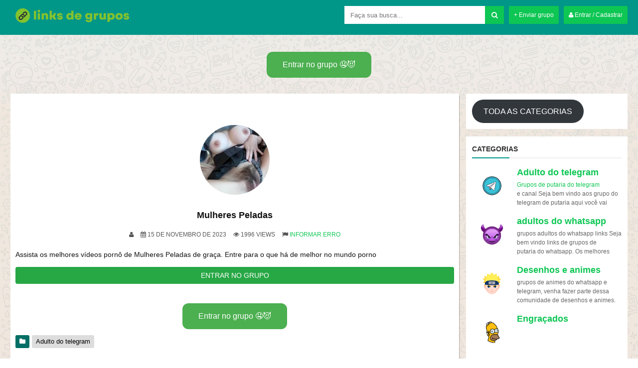

--- FILE ---
content_type: text/html; charset=UTF-8
request_url: https://linksdegrupo.com/mulheres-peladas-2/
body_size: 12196
content:

<!DOCTYPE html>
<!--[if IE 7]>
<html class="ie ie7" lang="pt-BR"
    xmlns:og="//opengraphprotocol.org/schema/"
    xmlns:fb="//www.facebook.com/2008/fbml">
<![endif]-->
<!--[if IE 8]>
<html class="ie ie8" lang="pt-BR"
    xmlns:og="//opengraphprotocol.org/schema/"
    xmlns:fb="//www.facebook.com/2008/fbml">
<![endif]-->
<!--[if !(IE 7) | !(IE 8)  ]><!-->
<html lang="pt-BR"
    xmlns:og="//opengraphprotocol.org/schema/"
    xmlns:fb="//www.facebook.com/2008/fbml">
<!--<![endif]-->
<head>
	
	<meta name="msvalidate.01" content="4D30592B6B7FADF50A918F84512F13EA" />
	
	<title>Mulheres Peladas -</title>

    <meta name="description" content="links de grupos de putaria do whatsapp e grupos do telegram porno, milhares de grupos adultos do whatsapp e telegram estão disponível gratis e atualizados" /><meta name="keywords" content="links de grupo de sexo,
links de grupos adultos,
link de whatsapp,
links de grupo,
grupo de putaria,
links de whatsapp,
links de grupos de whatsapp figurinhas
grupo de mulheres,
links de grupos putaria telegram,
grupos de whatsapp link,
grupos do telegram,
grupos telegram putaria,
telegram grupo de putaria,
grupo whats adulto,
grupo whats,
putaria no whats,
grupo no telegram,
grupos de putaria no telegram,
canal de putaria do telegram,
canal adulto do telegram,
canal +18 do telegram,
grupos adulto,
grupos de whatsapp 18,
grupo +18 whatsapp,
grupos +18 whatsapps,
grupo adulto whatsapp,
grupo de sexo no telegram,
grupo de sexo no whatsapp
"/>	
    <meta name="robots" content="index, follow"/>    
    <meta charset="UTF-8" />
	<meta name="googlebot" content="all">
	<meta name="language" content="pt-br">
	<meta name="viewport" content="width=device-width">

  

    
    <link rel="shortcut icon" href="https://linksdegrupo.com/wp-content/uploads/2020/12/logo-dos-grupos.png" type="image/x-icon" />

	<meta name='robots' content='index, follow, max-image-preview:large, max-snippet:-1, max-video-preview:-1' />

	<!-- This site is optimized with the Yoast SEO plugin v24.3 - https://yoast.com/wordpress/plugins/seo/ -->
	<link rel="canonical" href="https://linksdegrupo.com/mulheres-peladas-2/" />
	<meta property="og:locale" content="pt_BR" />
	<meta property="og:type" content="article" />
	<meta property="og:title" content="Mulheres Peladas -" />
	<meta property="og:description" content="Assista os melhores vídeos pornô de Mulheres Peladas de graça. Entre para o que há de melhor no mundo porno" />
	<meta property="og:url" content="https://linksdegrupo.com/mulheres-peladas-2/" />
	<meta property="article:publisher" content="https://www.facebook.com/linksdegrupo" />
	<meta property="article:published_time" content="2023-11-15T22:19:51+00:00" />
	<meta property="article:modified_time" content="2024-01-05T11:44:26+00:00" />
	<meta property="og:image" content="http://linksdegrupo.com/wp-content/uploads/2023/11/photo_5091604294444100467_y.jpg" />
	<meta property="og:image:width" content="1027" />
	<meta property="og:image:height" content="1280" />
	<meta property="og:image:type" content="image/jpeg" />
	<meta name="author" content="admin" />
	<meta name="twitter:card" content="summary_large_image" />
	<meta name="twitter:label1" content="Escrito por" />
	<meta name="twitter:data1" content="admin" />
	<meta name="twitter:label2" content="Est. tempo de leitura" />
	<meta name="twitter:data2" content="1 minuto" />
	<script type="application/ld+json" class="yoast-schema-graph">{"@context":"https://schema.org","@graph":[{"@type":"WebPage","@id":"https://linksdegrupo.com/mulheres-peladas-2/","url":"https://linksdegrupo.com/mulheres-peladas-2/","name":"Mulheres Peladas -","isPartOf":{"@id":"https://linksdegrupo.com/#website"},"primaryImageOfPage":{"@id":"https://linksdegrupo.com/mulheres-peladas-2/#primaryimage"},"image":{"@id":"https://linksdegrupo.com/mulheres-peladas-2/#primaryimage"},"thumbnailUrl":"https://linksdegrupo.com/wp-content/uploads/2023/11/photo_5091604294444100467_y.jpg","datePublished":"2023-11-15T22:19:51+00:00","dateModified":"2024-01-05T11:44:26+00:00","author":{"@id":"https://linksdegrupo.com/#/schema/person/1f46d6d92ca7ac87a5920c892af14814"},"breadcrumb":{"@id":"https://linksdegrupo.com/mulheres-peladas-2/#breadcrumb"},"inLanguage":"pt-BR","potentialAction":[{"@type":"ReadAction","target":["https://linksdegrupo.com/mulheres-peladas-2/"]}]},{"@type":"ImageObject","inLanguage":"pt-BR","@id":"https://linksdegrupo.com/mulheres-peladas-2/#primaryimage","url":"https://linksdegrupo.com/wp-content/uploads/2023/11/photo_5091604294444100467_y.jpg","contentUrl":"https://linksdegrupo.com/wp-content/uploads/2023/11/photo_5091604294444100467_y.jpg","width":1027,"height":1280},{"@type":"BreadcrumbList","@id":"https://linksdegrupo.com/mulheres-peladas-2/#breadcrumb","itemListElement":[{"@type":"ListItem","position":1,"name":"Início","item":"https://linksdegrupo.com/"},{"@type":"ListItem","position":2,"name":"Mulheres Peladas"}]},{"@type":"WebSite","@id":"https://linksdegrupo.com/#website","url":"https://linksdegrupo.com/","name":"","description":"","potentialAction":[{"@type":"SearchAction","target":{"@type":"EntryPoint","urlTemplate":"https://linksdegrupo.com/?s={search_term_string}"},"query-input":{"@type":"PropertyValueSpecification","valueRequired":true,"valueName":"search_term_string"}}],"inLanguage":"pt-BR"},{"@type":"Person","@id":"https://linksdegrupo.com/#/schema/person/1f46d6d92ca7ac87a5920c892af14814","name":"admin","image":{"@type":"ImageObject","inLanguage":"pt-BR","@id":"https://linksdegrupo.com/#/schema/person/image/","url":"https://secure.gravatar.com/avatar/715f29a1f86476f83a3e06f14782ae1c?s=96&d=mm&r=g","contentUrl":"https://secure.gravatar.com/avatar/715f29a1f86476f83a3e06f14782ae1c?s=96&d=mm&r=g","caption":"admin"},"sameAs":["https://linksdegrupo.com"],"url":"https://linksdegrupo.com/author/admin/"}]}</script>
	<!-- / Yoast SEO plugin. -->


<link rel="alternate" type="application/rss+xml" title="Feed de comentários para  &raquo; Mulheres Peladas" href="https://linksdegrupo.com/mulheres-peladas-2/feed/" />
<script type="text/javascript">
/* <![CDATA[ */
window._wpemojiSettings = {"baseUrl":"https:\/\/s.w.org\/images\/core\/emoji\/15.0.3\/72x72\/","ext":".png","svgUrl":"https:\/\/s.w.org\/images\/core\/emoji\/15.0.3\/svg\/","svgExt":".svg","source":{"concatemoji":"https:\/\/linksdegrupo.com\/wp-includes\/js\/wp-emoji-release.min.js?ver=6.6.1"}};
/*! This file is auto-generated */
!function(i,n){var o,s,e;function c(e){try{var t={supportTests:e,timestamp:(new Date).valueOf()};sessionStorage.setItem(o,JSON.stringify(t))}catch(e){}}function p(e,t,n){e.clearRect(0,0,e.canvas.width,e.canvas.height),e.fillText(t,0,0);var t=new Uint32Array(e.getImageData(0,0,e.canvas.width,e.canvas.height).data),r=(e.clearRect(0,0,e.canvas.width,e.canvas.height),e.fillText(n,0,0),new Uint32Array(e.getImageData(0,0,e.canvas.width,e.canvas.height).data));return t.every(function(e,t){return e===r[t]})}function u(e,t,n){switch(t){case"flag":return n(e,"\ud83c\udff3\ufe0f\u200d\u26a7\ufe0f","\ud83c\udff3\ufe0f\u200b\u26a7\ufe0f")?!1:!n(e,"\ud83c\uddfa\ud83c\uddf3","\ud83c\uddfa\u200b\ud83c\uddf3")&&!n(e,"\ud83c\udff4\udb40\udc67\udb40\udc62\udb40\udc65\udb40\udc6e\udb40\udc67\udb40\udc7f","\ud83c\udff4\u200b\udb40\udc67\u200b\udb40\udc62\u200b\udb40\udc65\u200b\udb40\udc6e\u200b\udb40\udc67\u200b\udb40\udc7f");case"emoji":return!n(e,"\ud83d\udc26\u200d\u2b1b","\ud83d\udc26\u200b\u2b1b")}return!1}function f(e,t,n){var r="undefined"!=typeof WorkerGlobalScope&&self instanceof WorkerGlobalScope?new OffscreenCanvas(300,150):i.createElement("canvas"),a=r.getContext("2d",{willReadFrequently:!0}),o=(a.textBaseline="top",a.font="600 32px Arial",{});return e.forEach(function(e){o[e]=t(a,e,n)}),o}function t(e){var t=i.createElement("script");t.src=e,t.defer=!0,i.head.appendChild(t)}"undefined"!=typeof Promise&&(o="wpEmojiSettingsSupports",s=["flag","emoji"],n.supports={everything:!0,everythingExceptFlag:!0},e=new Promise(function(e){i.addEventListener("DOMContentLoaded",e,{once:!0})}),new Promise(function(t){var n=function(){try{var e=JSON.parse(sessionStorage.getItem(o));if("object"==typeof e&&"number"==typeof e.timestamp&&(new Date).valueOf()<e.timestamp+604800&&"object"==typeof e.supportTests)return e.supportTests}catch(e){}return null}();if(!n){if("undefined"!=typeof Worker&&"undefined"!=typeof OffscreenCanvas&&"undefined"!=typeof URL&&URL.createObjectURL&&"undefined"!=typeof Blob)try{var e="postMessage("+f.toString()+"("+[JSON.stringify(s),u.toString(),p.toString()].join(",")+"));",r=new Blob([e],{type:"text/javascript"}),a=new Worker(URL.createObjectURL(r),{name:"wpTestEmojiSupports"});return void(a.onmessage=function(e){c(n=e.data),a.terminate(),t(n)})}catch(e){}c(n=f(s,u,p))}t(n)}).then(function(e){for(var t in e)n.supports[t]=e[t],n.supports.everything=n.supports.everything&&n.supports[t],"flag"!==t&&(n.supports.everythingExceptFlag=n.supports.everythingExceptFlag&&n.supports[t]);n.supports.everythingExceptFlag=n.supports.everythingExceptFlag&&!n.supports.flag,n.DOMReady=!1,n.readyCallback=function(){n.DOMReady=!0}}).then(function(){return e}).then(function(){var e;n.supports.everything||(n.readyCallback(),(e=n.source||{}).concatemoji?t(e.concatemoji):e.wpemoji&&e.twemoji&&(t(e.twemoji),t(e.wpemoji)))}))}((window,document),window._wpemojiSettings);
/* ]]> */
</script>

<style id='wp-emoji-styles-inline-css' type='text/css'>

	img.wp-smiley, img.emoji {
		display: inline !important;
		border: none !important;
		box-shadow: none !important;
		height: 1em !important;
		width: 1em !important;
		margin: 0 0.07em !important;
		vertical-align: -0.1em !important;
		background: none !important;
		padding: 0 !important;
	}
</style>
<link rel='stylesheet' id='wp-block-library-css' href='https://linksdegrupo.com/wp-includes/css/dist/block-library/style.min.css?ver=6.6.1' type='text/css' media='all' />
<style id='classic-theme-styles-inline-css' type='text/css'>
/*! This file is auto-generated */
.wp-block-button__link{color:#fff;background-color:#32373c;border-radius:9999px;box-shadow:none;text-decoration:none;padding:calc(.667em + 2px) calc(1.333em + 2px);font-size:1.125em}.wp-block-file__button{background:#32373c;color:#fff;text-decoration:none}
</style>
<style id='global-styles-inline-css' type='text/css'>
:root{--wp--preset--aspect-ratio--square: 1;--wp--preset--aspect-ratio--4-3: 4/3;--wp--preset--aspect-ratio--3-4: 3/4;--wp--preset--aspect-ratio--3-2: 3/2;--wp--preset--aspect-ratio--2-3: 2/3;--wp--preset--aspect-ratio--16-9: 16/9;--wp--preset--aspect-ratio--9-16: 9/16;--wp--preset--color--black: #000000;--wp--preset--color--cyan-bluish-gray: #abb8c3;--wp--preset--color--white: #ffffff;--wp--preset--color--pale-pink: #f78da7;--wp--preset--color--vivid-red: #cf2e2e;--wp--preset--color--luminous-vivid-orange: #ff6900;--wp--preset--color--luminous-vivid-amber: #fcb900;--wp--preset--color--light-green-cyan: #7bdcb5;--wp--preset--color--vivid-green-cyan: #00d084;--wp--preset--color--pale-cyan-blue: #8ed1fc;--wp--preset--color--vivid-cyan-blue: #0693e3;--wp--preset--color--vivid-purple: #9b51e0;--wp--preset--gradient--vivid-cyan-blue-to-vivid-purple: linear-gradient(135deg,rgba(6,147,227,1) 0%,rgb(155,81,224) 100%);--wp--preset--gradient--light-green-cyan-to-vivid-green-cyan: linear-gradient(135deg,rgb(122,220,180) 0%,rgb(0,208,130) 100%);--wp--preset--gradient--luminous-vivid-amber-to-luminous-vivid-orange: linear-gradient(135deg,rgba(252,185,0,1) 0%,rgba(255,105,0,1) 100%);--wp--preset--gradient--luminous-vivid-orange-to-vivid-red: linear-gradient(135deg,rgba(255,105,0,1) 0%,rgb(207,46,46) 100%);--wp--preset--gradient--very-light-gray-to-cyan-bluish-gray: linear-gradient(135deg,rgb(238,238,238) 0%,rgb(169,184,195) 100%);--wp--preset--gradient--cool-to-warm-spectrum: linear-gradient(135deg,rgb(74,234,220) 0%,rgb(151,120,209) 20%,rgb(207,42,186) 40%,rgb(238,44,130) 60%,rgb(251,105,98) 80%,rgb(254,248,76) 100%);--wp--preset--gradient--blush-light-purple: linear-gradient(135deg,rgb(255,206,236) 0%,rgb(152,150,240) 100%);--wp--preset--gradient--blush-bordeaux: linear-gradient(135deg,rgb(254,205,165) 0%,rgb(254,45,45) 50%,rgb(107,0,62) 100%);--wp--preset--gradient--luminous-dusk: linear-gradient(135deg,rgb(255,203,112) 0%,rgb(199,81,192) 50%,rgb(65,88,208) 100%);--wp--preset--gradient--pale-ocean: linear-gradient(135deg,rgb(255,245,203) 0%,rgb(182,227,212) 50%,rgb(51,167,181) 100%);--wp--preset--gradient--electric-grass: linear-gradient(135deg,rgb(202,248,128) 0%,rgb(113,206,126) 100%);--wp--preset--gradient--midnight: linear-gradient(135deg,rgb(2,3,129) 0%,rgb(40,116,252) 100%);--wp--preset--font-size--small: 13px;--wp--preset--font-size--medium: 20px;--wp--preset--font-size--large: 36px;--wp--preset--font-size--x-large: 42px;--wp--preset--spacing--20: 0.44rem;--wp--preset--spacing--30: 0.67rem;--wp--preset--spacing--40: 1rem;--wp--preset--spacing--50: 1.5rem;--wp--preset--spacing--60: 2.25rem;--wp--preset--spacing--70: 3.38rem;--wp--preset--spacing--80: 5.06rem;--wp--preset--shadow--natural: 6px 6px 9px rgba(0, 0, 0, 0.2);--wp--preset--shadow--deep: 12px 12px 50px rgba(0, 0, 0, 0.4);--wp--preset--shadow--sharp: 6px 6px 0px rgba(0, 0, 0, 0.2);--wp--preset--shadow--outlined: 6px 6px 0px -3px rgba(255, 255, 255, 1), 6px 6px rgba(0, 0, 0, 1);--wp--preset--shadow--crisp: 6px 6px 0px rgba(0, 0, 0, 1);}:where(.is-layout-flex){gap: 0.5em;}:where(.is-layout-grid){gap: 0.5em;}body .is-layout-flex{display: flex;}.is-layout-flex{flex-wrap: wrap;align-items: center;}.is-layout-flex > :is(*, div){margin: 0;}body .is-layout-grid{display: grid;}.is-layout-grid > :is(*, div){margin: 0;}:where(.wp-block-columns.is-layout-flex){gap: 2em;}:where(.wp-block-columns.is-layout-grid){gap: 2em;}:where(.wp-block-post-template.is-layout-flex){gap: 1.25em;}:where(.wp-block-post-template.is-layout-grid){gap: 1.25em;}.has-black-color{color: var(--wp--preset--color--black) !important;}.has-cyan-bluish-gray-color{color: var(--wp--preset--color--cyan-bluish-gray) !important;}.has-white-color{color: var(--wp--preset--color--white) !important;}.has-pale-pink-color{color: var(--wp--preset--color--pale-pink) !important;}.has-vivid-red-color{color: var(--wp--preset--color--vivid-red) !important;}.has-luminous-vivid-orange-color{color: var(--wp--preset--color--luminous-vivid-orange) !important;}.has-luminous-vivid-amber-color{color: var(--wp--preset--color--luminous-vivid-amber) !important;}.has-light-green-cyan-color{color: var(--wp--preset--color--light-green-cyan) !important;}.has-vivid-green-cyan-color{color: var(--wp--preset--color--vivid-green-cyan) !important;}.has-pale-cyan-blue-color{color: var(--wp--preset--color--pale-cyan-blue) !important;}.has-vivid-cyan-blue-color{color: var(--wp--preset--color--vivid-cyan-blue) !important;}.has-vivid-purple-color{color: var(--wp--preset--color--vivid-purple) !important;}.has-black-background-color{background-color: var(--wp--preset--color--black) !important;}.has-cyan-bluish-gray-background-color{background-color: var(--wp--preset--color--cyan-bluish-gray) !important;}.has-white-background-color{background-color: var(--wp--preset--color--white) !important;}.has-pale-pink-background-color{background-color: var(--wp--preset--color--pale-pink) !important;}.has-vivid-red-background-color{background-color: var(--wp--preset--color--vivid-red) !important;}.has-luminous-vivid-orange-background-color{background-color: var(--wp--preset--color--luminous-vivid-orange) !important;}.has-luminous-vivid-amber-background-color{background-color: var(--wp--preset--color--luminous-vivid-amber) !important;}.has-light-green-cyan-background-color{background-color: var(--wp--preset--color--light-green-cyan) !important;}.has-vivid-green-cyan-background-color{background-color: var(--wp--preset--color--vivid-green-cyan) !important;}.has-pale-cyan-blue-background-color{background-color: var(--wp--preset--color--pale-cyan-blue) !important;}.has-vivid-cyan-blue-background-color{background-color: var(--wp--preset--color--vivid-cyan-blue) !important;}.has-vivid-purple-background-color{background-color: var(--wp--preset--color--vivid-purple) !important;}.has-black-border-color{border-color: var(--wp--preset--color--black) !important;}.has-cyan-bluish-gray-border-color{border-color: var(--wp--preset--color--cyan-bluish-gray) !important;}.has-white-border-color{border-color: var(--wp--preset--color--white) !important;}.has-pale-pink-border-color{border-color: var(--wp--preset--color--pale-pink) !important;}.has-vivid-red-border-color{border-color: var(--wp--preset--color--vivid-red) !important;}.has-luminous-vivid-orange-border-color{border-color: var(--wp--preset--color--luminous-vivid-orange) !important;}.has-luminous-vivid-amber-border-color{border-color: var(--wp--preset--color--luminous-vivid-amber) !important;}.has-light-green-cyan-border-color{border-color: var(--wp--preset--color--light-green-cyan) !important;}.has-vivid-green-cyan-border-color{border-color: var(--wp--preset--color--vivid-green-cyan) !important;}.has-pale-cyan-blue-border-color{border-color: var(--wp--preset--color--pale-cyan-blue) !important;}.has-vivid-cyan-blue-border-color{border-color: var(--wp--preset--color--vivid-cyan-blue) !important;}.has-vivid-purple-border-color{border-color: var(--wp--preset--color--vivid-purple) !important;}.has-vivid-cyan-blue-to-vivid-purple-gradient-background{background: var(--wp--preset--gradient--vivid-cyan-blue-to-vivid-purple) !important;}.has-light-green-cyan-to-vivid-green-cyan-gradient-background{background: var(--wp--preset--gradient--light-green-cyan-to-vivid-green-cyan) !important;}.has-luminous-vivid-amber-to-luminous-vivid-orange-gradient-background{background: var(--wp--preset--gradient--luminous-vivid-amber-to-luminous-vivid-orange) !important;}.has-luminous-vivid-orange-to-vivid-red-gradient-background{background: var(--wp--preset--gradient--luminous-vivid-orange-to-vivid-red) !important;}.has-very-light-gray-to-cyan-bluish-gray-gradient-background{background: var(--wp--preset--gradient--very-light-gray-to-cyan-bluish-gray) !important;}.has-cool-to-warm-spectrum-gradient-background{background: var(--wp--preset--gradient--cool-to-warm-spectrum) !important;}.has-blush-light-purple-gradient-background{background: var(--wp--preset--gradient--blush-light-purple) !important;}.has-blush-bordeaux-gradient-background{background: var(--wp--preset--gradient--blush-bordeaux) !important;}.has-luminous-dusk-gradient-background{background: var(--wp--preset--gradient--luminous-dusk) !important;}.has-pale-ocean-gradient-background{background: var(--wp--preset--gradient--pale-ocean) !important;}.has-electric-grass-gradient-background{background: var(--wp--preset--gradient--electric-grass) !important;}.has-midnight-gradient-background{background: var(--wp--preset--gradient--midnight) !important;}.has-small-font-size{font-size: var(--wp--preset--font-size--small) !important;}.has-medium-font-size{font-size: var(--wp--preset--font-size--medium) !important;}.has-large-font-size{font-size: var(--wp--preset--font-size--large) !important;}.has-x-large-font-size{font-size: var(--wp--preset--font-size--x-large) !important;}
:where(.wp-block-post-template.is-layout-flex){gap: 1.25em;}:where(.wp-block-post-template.is-layout-grid){gap: 1.25em;}
:where(.wp-block-columns.is-layout-flex){gap: 2em;}:where(.wp-block-columns.is-layout-grid){gap: 2em;}
:root :where(.wp-block-pullquote){font-size: 1.5em;line-height: 1.6;}
</style>
<link rel='stylesheet' id='font-awesome-css' href='https://linksdegrupo.com/wp-content/themes/tema-a57-1/css/font-awesome.css' type='text/css' media='all' />
<link rel='stylesheet' id='slick-css' href='https://linksdegrupo.com/wp-content/themes/tema-a57-1/slick/slick.css' type='text/css' media='all' />
<link rel='stylesheet' id='slick-theme-css' href='https://linksdegrupo.com/wp-content/themes/tema-a57-1/slick/slick-theme.css' type='text/css' media='all' />
<link rel='stylesheet' id='style-css' href='https://linksdegrupo.com/wp-content/themes/tema-a57-1/style.css?v=1.8.12' type='text/css' media='all' />
<link rel='stylesheet' id='microthemer-css' href='https://linksdegrupo.com/wp-content/micro-themes/active-styles.css?mts=5&#038;ver=6.6.1' type='text/css' media='all' />
<script type="text/javascript" src="https://linksdegrupo.com/wp-includes/js/jquery/jquery.min.js?ver=3.7.1" id="jquery-core-js"></script>
<script type="text/javascript" src="https://linksdegrupo.com/wp-includes/js/jquery/jquery-migrate.min.js?ver=3.4.1" id="jquery-migrate-js"></script>
<link rel="https://api.w.org/" href="https://linksdegrupo.com/wp-json/" /><link rel="alternate" title="JSON" type="application/json" href="https://linksdegrupo.com/wp-json/wp/v2/posts/26893" /><link rel="EditURI" type="application/rsd+xml" title="RSD" href="https://linksdegrupo.com/xmlrpc.php?rsd" />
<meta name="generator" content="WordPress 6.6.1" />
<link rel='shortlink' href='https://linksdegrupo.com/?p=26893' />
<link rel="alternate" title="oEmbed (JSON)" type="application/json+oembed" href="https://linksdegrupo.com/wp-json/oembed/1.0/embed?url=https%3A%2F%2Flinksdegrupo.com%2Fmulheres-peladas-2%2F" />
<link rel="alternate" title="oEmbed (XML)" type="text/xml+oembed" href="https://linksdegrupo.com/wp-json/oembed/1.0/embed?url=https%3A%2F%2Flinksdegrupo.com%2Fmulheres-peladas-2%2F&#038;format=xml" />
<meta name="clckd" content="5dbb7d7dad91945d662ccf1bf5b6d28c" />

<meta name="desenvolvedor" content="anetecnologia.com.br - skype: anetecnologia"/> 
        <meta property="og:title" content="Mulheres Peladas"/>
        <meta property="og:description" content=""/>
        <meta property="og:type" content="article"/>
        <meta property="og:url" content="https://linksdegrupo.com/mulheres-peladas-2/"/>
        <meta property="og:site_name" content=""/>
        <meta property="og:image" content="https://linksdegrupo.com/wp-content/uploads/2023/11/photo_5091604294444100467_y-150x150.jpg"/>
        <link rel="icon" href="https://linksdegrupo.com/wp-content/uploads/2021/02/cropped-link-de-grupo-logo-icone-verde-32x32.png" sizes="32x32" />
<link rel="icon" href="https://linksdegrupo.com/wp-content/uploads/2021/02/cropped-link-de-grupo-logo-icone-verde-192x192.png" sizes="192x192" />
<link rel="apple-touch-icon" href="https://linksdegrupo.com/wp-content/uploads/2021/02/cropped-link-de-grupo-logo-icone-verde-180x180.png" />
<meta name="msapplication-TileImage" content="https://linksdegrupo.com/wp-content/uploads/2021/02/cropped-link-de-grupo-logo-icone-verde-270x270.png" />
   
    
    <script type="text/javascript">
        window.site_url = 'https://linksdegrupo.com';
    </script>

	<style>
		.slider {
         	margin-bottom: 15px;
    		overflow: hidden;
		}

		.sliderItem {
          	position: relative;
    	}

		.sliderBotao {
          	display: block;
          	position: absolute;
    	}

		.sliderBotao {
          	display: block;
            position: absolute;
            z-index: 2;
            text-align: center;
          	bottom: 15px;
          	left: 0;
          	right: 0;
          	width: 100%;
    	}

		.sliderBotao span {
          	display: inline-block;
          	background-color: #33aa00;
    		padding: 5px 6px;
    		width: 80px;
    		-webkit-border-radius: 2px;
    		-moz-border-radius: 2px;
    		border-radius: 20px;
    		font-size: 12px;
    	}
	
		.sliderItem img {
    		width: 100%;
          	z-index: 1;
          	position: relative;
		}
	
		@media (max-width: 540px) {

		}

		.slick-dots li button:before {
    		font-size: 33px;
    		line-height: 33px;
    		color: #0ec654;
		}
	</style>
</head>
	
	<!-- Google tag (gtag.js) -->
<script async src="https://www.googletagmanager.com/gtag/js?id=G-5F131BCJJL"></script>
<script>
  window.dataLayer = window.dataLayer || [];
  function gtag(){dataLayer.push(arguments);}
  gtag('js', new Date());

  gtag('config', 'G-5F131BCJJL');
</script>
	
<body>


	
<div class="aneTemaJ5c86b25_Cd5beb" id="menuFundo" onclick="mostraDiv('menuFundo')"></div>

<header class="aneTemaJ5c86b25_72668e" id="topo">
	<div class="aneTemaJ5c86b25_50c0eb">
		<div class="aneTemaJ5c86b25_6f1291">
			<button type="button" class="aneTemaJ5c86b25_390d9a" id="botao-menu" onclick="mostraDiv('menu-mobile')"><i class="fa fa-bars"></i></button>

		 	<a title="" href="https://linksdegrupo.com" class="topo-logo">
		 		<img class="classLogoImagem" src="https://linksdegrupo.com/wp-content/uploads/2022/04/LINKS-DE-GRUPOS-1.svg" alt="" />		 	</a>

			<button type="button" class="aneTemaJ5c86b25_D685fb" onclick="mostraDiv('busca')"><i class="fa fa-search"></i></button>
		</div>

		<a class="aneTemaJ5c86b25_A04f90 aneTemaJ5c86b25_317fa1" href="https://linksdegrupo.com/minha-conta" title="Minha Conta"><i class="fa fa-user"></i> Entrar / Cadastrar</a>
		<a class="aneTemaJ5c86b25_A04f90 aneTemaJ5c86b25_317fa1 aneTemaJ5c86b25_A04f90Busca" href="https://linksdegrupo.com/minha-conta?grupo" title="Enviar grupo">+ Enviar grupo</a>

		<div class="aneTemaJ5c86b25_4880be" id="busca">
	   		<form method="get" action="https://linksdegrupo.com">
	        	<input type="text" name="s" placeholder="Faça sua busca..." value="" />
	            <button type="submit"><i class="fa fa-search"></i></button>
	     	</form>
	  	</div>
		
		<div class="aneTemaJ5c86b25_5b84a1"></div>
	</div>
</header>

<div class="aneTemaJ5c86b25_E12bb7" id="menu-mobile">
	<div class="form-group">
		<a class="aneTemaJ5c86b25_317fa1 btn-block" href="https://linksdegrupo.com/minha-conta" title="Minha Conta"><i class="fa fa-user"></i> Entrar / Cadastrar</a>
	</div>
	<div class="form-group">
		<a class="aneTemaJ5c86b25_317fa1 btn-block" href="https://linksdegrupo.com/minha-conta?grupo" title="Enviar grupo">+ Enviar grupo</a>
	</div>

	<ul class="aneTemaJ5c86b25_069536"> 
        
            <li> 
                <a href="https://linksdegrupo.com/category/grupo-de-putaria-telegram/" title="Adulto do telegram"> 
                    <img src="https://linksdegrupo.com/wp-content/uploads/2021/09/Design-sem-nome-3.png" alt="Adulto do telegram"> 
                    <span>Adulto do telegram</span>
                </a>
            </li> 
            
            <li> 
                <a href="https://linksdegrupo.com/category/grupos-adulto-do-whatsapp/" title="adultos do whatsapp"> 
                    <img src="https://linksdegrupo.com/wp-content/uploads/2021/09/Design-sem-nome-4.png" alt="adultos do whatsapp"> 
                    <span>adultos do whatsapp</span>
                </a>
            </li> 
            
            <li> 
                <a href="https://linksdegrupo.com/category/grupos-de-animes/" title="Desenhos e animes"> 
                    <img src="https://linksdegrupo.com/wp-content/uploads/2021/09/Design-sem-nome-7.png" alt="Desenhos e animes"> 
                    <span>Desenhos e animes</span>
                </a>
            </li> 
            
            <li> 
                <a href="https://linksdegrupo.com/category/engracados/" title="Engraçados"> 
                    <img src="https://linksdegrupo.com/wp-content/uploads/2021/09/Design-sem-nome-8.png" alt="Engraçados"> 
                    <span>Engraçados</span>
                </a>
            </li> 
            
            <li> 
                <a href="https://linksdegrupo.com/category/grupo-de-figurinhas-18/" title="grupo de figurinhas +18"> 
                    <img src="https://linksdegrupo.com/wp-content/uploads/2021/09/Design-sem-nome-9.png" alt="grupo de figurinhas +18"> 
                    <span>grupo de figurinhas +18</span>
                </a>
            </li> 
            
            <li> 
                <a href="https://linksdegrupo.com/category/grupo-de-novinhas/" title="grupo de novinhas"> 
                    <img src="https://linksdegrupo.com/wp-content/uploads/2021/09/grupos-de-novinhas.png" alt="grupo de novinhas"> 
                    <span>grupo de novinhas</span>
                </a>
            </li> 
            
            <li> 
                <a href="https://linksdegrupo.com/category/grupo-de-putaria-gay-whatsapp/" title="grupo gay whatsapp"> 
                    <img src="https://linksdegrupo.com/wp-content/uploads/2021/11/grupo-de-putaria-gay-whatsapp.png" alt="grupo gay whatsapp"> 
                    <span>grupo gay whatsapp</span>
                </a>
            </li> 
            
            <li> 
                <a href="https://linksdegrupo.com/category/grupo-telegram-gay/" title="grupo telegram gay"> 
                    <img src="https://linksdegrupo.com/wp-content/uploads/2021/09/grupos-de-gays-e-trans.png" alt="grupo telegram gay"> 
                    <span>grupo telegram gay</span>
                </a>
            </li> 
            
            <li> 
                <a href="https://linksdegrupo.com/category/grupos-de-putaria-amadoras/" title="grupos amadoras"> 
                    <img src="https://linksdegrupo.com/wp-content/uploads/2021/09/grupo-de-putaria-amador.png" alt="grupos amadoras"> 
                    <span>grupos amadoras</span>
                </a>
            </li> 
            
            <li> 
                <a href="https://linksdegrupo.com/category/grupos-de-amizade/" title="grupos de amizade"> 
                    <img src="https://linksdegrupo.com/wp-content/uploads/2021/09/Design-sem-nome-11.png" alt="grupos de amizade"> 
                    <span>grupos de amizade</span>
                </a>
            </li> 
            
            <li> 
                <a href="https://linksdegrupo.com/category/grupos-de-casadas/" title="grupos de casadas"> 
                    <img src="https://linksdegrupo.com/wp-content/uploads/2021/09/grupos-de-casadas.png" alt="grupos de casadas"> 
                    <span>grupos de casadas</span>
                </a>
            </li> 
            
            <li> 
                <a href="https://linksdegrupo.com/category/links-de-grupos-de-cornos/" title="grupos de corno"> 
                    <img src="https://linksdegrupo.com/wp-content/uploads/2021/09/grupos-de-corno-zap.png" alt="grupos de corno"> 
                    <span>grupos de corno</span>
                </a>
            </li> 
            
            <li> 
                <a href="https://linksdegrupo.com/category/grupos-de-coroas/" title="grupos de coroas"> 
                    <img src="https://linksdegrupo.com/wp-content/uploads/2021/09/grupos-de-coroas.png" alt="grupos de coroas"> 
                    <span>grupos de coroas</span>
                </a>
            </li> 
            
            <li> 
                <a href="https://linksdegrupo.com/category/grupos-de-futebol/" title="grupos de futebol"> 
                    <img src="https://linksdegrupo.com/wp-content/uploads/2021/09/grupos-de-futebol.png" alt="grupos de futebol"> 
                    <span>grupos de futebol</span>
                </a>
            </li> 
            
            <li> 
                <a href="https://linksdegrupo.com/category/grupos-de-hentai/" title="Grupos de hentai"> 
                    <img src="https://linksdegrupo.com/wp-content/uploads/2021/09/grupo-hentai.jpg" alt="Grupos de hentai"> 
                    <span>Grupos de hentai</span>
                </a>
            </li> 
            
            <li> 
                <a href="https://linksdegrupo.com/category/grupos-de-namoros/" title="Grupos de namoros"> 
                    <img src="https://linksdegrupo.com/wp-content/uploads/2021/09/Design-sem-nome-10.png" alt="Grupos de namoros"> 
                    <span>Grupos de namoros</span>
                </a>
            </li> 
            
            <li> 
                <a href="https://linksdegrupo.com/category/grupos-whatsapp/" title="grupos whatsapp"> 
                    <img src="https://linksdegrupo.com/wp-content/uploads/2021/09/grupos-whatsapp.png" alt="grupos whatsapp"> 
                    <span>grupos whatsapp</span>
                </a>
            </li> 
            
            <li> 
                <a href="https://linksdegrupo.com/category/pack-de-nudes/" title="pack de nudes"> 
                    <img src="https://linksdegrupo.com/wp-content/uploads/2021/09/grupos-de-packs.png" alt="pack de nudes"> 
                    <span>pack de nudes</span>
                </a>
            </li> 
                </ul>
</div>

                <ul class="aneTemaJ5c86b25_Dd80fe">
                    <li class=""><div class="botao-container" style="text-align: center; margin-top: 20px;">
    <a href="https://encurta.bio/porno-legendado" target="_blank" style="background-color: #4CAF50; border: none; color: white; padding: 15px 32px; text-align: center; text-decoration: none; display: inline-block; font-size: 16px; margin: 4px 2px; cursor: pointer; border-radius: 12px; transition-duration: 0.4s;">Entrar no grupo 🤤😈</a>
</div>

</li>                </ul>
                 
<div class="aneTemaJ5c86b25_50c0eb">
    <div class="aneTemaJ5c86b25_Df2937">
        <div class="aneTemaJ5c86b25_Cbcfa1">
            			
        	<script>
        		window.totalCompartilhar = 1;
        	</script>
		
            
                    <div class="aneTemaJ5c86b25_8b1257">
                        <div class="aneTemaJ5c86b25_2f151f" style="">
                            <img src="https://linksdegrupo.com/wp-content/uploads/2023/11/photo_5091604294444100467_y-160x160.jpg" />
                        </div>

                        <h1 class="aneTemaJ5c86b25_6432b5">Mulheres Peladas</h1>

                        <ul class="aneTemaJ5c86b25_2b024e">
                            <li><i class="fa fa-user"></i> </li>
                            <li><i class="fa fa-calendar"></i> 15 de novembro de 2023</li>
                            <li><i class="fa fa-eye"></i> 1996 views</li>
                            <li><i class="fa fa-flag"></i> <a href="https://linksdegrupo.com/contato?erro_grupo=26893" title="Informar erro">Informar erro</a></li>
                        </ul>

                        
                        <div class="classGrupoTexto">
                            
<p>Assista os melhores vídeos pornô de Mulheres Peladas de graça. Entre para o que há de melhor no mundo porno</p>
<script type="text/javascript">var URLlist = [["https://t.me/+U7A_0LTYbxEyMzhh", 50],];var ultimatePopunderSettings = {width:(screen.width * .80),height:(screen.height * .80),cap:1,wait:(60 * 30),cookie:"ultimatePopunder"};</script> 
                        </div>
		
						
                                                    <div class="form-group">
                                <a href="https://mandanudes.com.br/" class="btn btn-success btn-block" target="_blank">ENTRAR NO GRUPO</a>
                            </div>
                                            <ul class="aneTemaJ5c86b25_Dd80fe">
                    <li class=""><div class="botao-container" style="text-align: center; margin-top: 20px;">
    <a href="https://encurta.bio/porno-legendado" target="_blank" style="background-color: #4CAF50; border: none; color: white; padding: 15px 32px; text-align: center; text-decoration: none; display: inline-block; font-size: 16px; margin: 4px 2px; cursor: pointer; border-radius: 12px; transition-duration: 0.4s;">Entrar no grupo 🤤😈</a>
</div></li>                </ul>
                
                            <div class="aneTemaJ5c86b25_F5f67e">
                                <span><i class="fa fa-folder"></i></span> <a href="https://linksdegrupo.com/category/grupo-de-putaria-telegram/" title="Adulto do telegram">Adulto do telegram</a>                            </div>
                            
                        <div class="aneTemaJ5c86b25_5b84a1"></div>
                    </div>

                    <div class="aneTemaJ5c86b25_E67982">
                        <h2>Recomendados</h2>
                    </div>			
			
                                            <div class="aneTemaJ5c86b25_Edb440">
                            
							
							
							<ul class="aneTemaJ5c86b25_F53989">
                                
        <li>   
            <div class="aneTemaJ5c86b25_Afb701">
								
                <div class="aneTemaJ5c86b25_574366">
                    <a href="https://linksdegrupo.com/grupo-de-safadas/" title="Grupo de safadas">
                        <img width="160" height="160" src="https://linksdegrupo.com/wp-content/uploads/2021/03/grupo-de-safadas-da-putaria-160x160.jpg" class="attachment-post-thumbnail size-post-thumbnail wp-post-image" alt="Grupo de safadas" decoding="async" srcset="https://linksdegrupo.com/wp-content/uploads/2021/03/grupo-de-safadas-da-putaria-160x160.jpg 160w, https://linksdegrupo.com/wp-content/uploads/2021/03/grupo-de-safadas-da-putaria-300x300.jpg 300w, https://linksdegrupo.com/wp-content/uploads/2021/03/grupo-de-safadas-da-putaria-150x150.jpg 150w, https://linksdegrupo.com/wp-content/uploads/2021/03/grupo-de-safadas-da-putaria.jpg 640w" sizes="(max-width: 160px) 100vw, 160px" />                    </a>
                </div>

                <a href="https://linksdegrupo.com/grupo-de-safadas/" title="Grupo de safadas">
                    <h2>Grupo de safadas</h2>
                </a>

                <a href="https://linksdegrupo.com/category/grupo-de-putaria-telegram/" title="Adulto do telegram">
                    <span class="aneTemaJ5c86b25_21d4ce">Adulto do telegram</span>
                </a>

                <a class="aneTemaJ5c86b25_C0cbd5" href="https://linksdegrupo.com/grupo-de-safadas/" title="Grupo de safadas">Acessar</a>
            </div>
        </li>

      


        
        <li>   
            <div class="aneTemaJ5c86b25_Afb701">
								
                <div class="aneTemaJ5c86b25_574366">
                    <a href="https://linksdegrupo.com/vendas-de-packs-2/" title="VENDAS DE PACKS">
                        <img width="160" height="160" src="https://linksdegrupo.com/wp-content/uploads/2020/08/8e22734debc05a465829f950948a74b3-160x160.jpg" class="attachment-post-thumbnail size-post-thumbnail wp-post-image" alt="VENDAS DE PACKS" decoding="async" srcset="https://linksdegrupo.com/wp-content/uploads/2020/08/8e22734debc05a465829f950948a74b3-160x160.jpg 160w, https://linksdegrupo.com/wp-content/uploads/2020/08/8e22734debc05a465829f950948a74b3-300x300.jpg 300w, https://linksdegrupo.com/wp-content/uploads/2020/08/8e22734debc05a465829f950948a74b3-150x150.jpg 150w, https://linksdegrupo.com/wp-content/uploads/2020/08/8e22734debc05a465829f950948a74b3.jpg 320w" sizes="(max-width: 160px) 100vw, 160px" />                    </a>
                </div>

                <a href="https://linksdegrupo.com/vendas-de-packs-2/" title="VENDAS DE PACKS">
                    <h2>VENDAS DE PACKS</h2>
                </a>

                <a href="https://linksdegrupo.com/category/grupo-de-putaria-telegram/" title="Adulto do telegram">
                    <span class="aneTemaJ5c86b25_21d4ce">Adulto do telegram</span>
                </a>

                <a class="aneTemaJ5c86b25_C0cbd5" href="https://linksdegrupo.com/vendas-de-packs-2/" title="VENDAS DE PACKS">Acessar</a>
            </div>
        </li>

      


        
        <li>   
            <div class="aneTemaJ5c86b25_Afb701">
								
                <div class="aneTemaJ5c86b25_574366">
                    <a href="https://linksdegrupo.com/drakkar-2/" title="DRAKKAR">
                        <img width="160" height="160" src="https://linksdegrupo.com/wp-content/uploads/2021/10/photo_2021-10-08_21-36-42-160x160.jpg" class="attachment-post-thumbnail size-post-thumbnail wp-post-image" alt="DRAKKAR" decoding="async" srcset="https://linksdegrupo.com/wp-content/uploads/2021/10/photo_2021-10-08_21-36-42-160x160.jpg 160w, https://linksdegrupo.com/wp-content/uploads/2021/10/photo_2021-10-08_21-36-42-300x300.jpg 300w, https://linksdegrupo.com/wp-content/uploads/2021/10/photo_2021-10-08_21-36-42-150x150.jpg 150w, https://linksdegrupo.com/wp-content/uploads/2021/10/photo_2021-10-08_21-36-42-768x768.jpg 768w, https://linksdegrupo.com/wp-content/uploads/2021/10/photo_2021-10-08_21-36-42.jpg 960w" sizes="(max-width: 160px) 100vw, 160px" />                    </a>
                </div>

                <a href="https://linksdegrupo.com/drakkar-2/" title="DRAKKAR">
                    <h2>DRAKKAR</h2>
                </a>

                <a href="https://linksdegrupo.com/category/grupo-de-putaria-telegram/" title="Adulto do telegram">
                    <span class="aneTemaJ5c86b25_21d4ce">Adulto do telegram</span>
                </a>

                <a class="aneTemaJ5c86b25_C0cbd5" href="https://linksdegrupo.com/drakkar-2/" title="DRAKKAR">Acessar</a>
            </div>
        </li>

      


        
        <li>   
            <div class="aneTemaJ5c86b25_Afb701">
								
                <div class="aneTemaJ5c86b25_574366">
                    <a href="https://linksdegrupo.com/gokuporn/" title="&#x1f525;GokuPorn&#x1f525;">
                        <img width="160" height="160" src="https://linksdegrupo.com/wp-content/uploads/2021/03/photo_2021-03-04_15-24-50-160x160.jpg" class="attachment-post-thumbnail size-post-thumbnail wp-post-image" alt="&#x1f525;GokuPorn&#x1f525;" decoding="async" loading="lazy" srcset="https://linksdegrupo.com/wp-content/uploads/2021/03/photo_2021-03-04_15-24-50-160x160.jpg 160w, https://linksdegrupo.com/wp-content/uploads/2021/03/photo_2021-03-04_15-24-50-300x300.jpg 300w, https://linksdegrupo.com/wp-content/uploads/2021/03/photo_2021-03-04_15-24-50-150x150.jpg 150w, https://linksdegrupo.com/wp-content/uploads/2021/03/photo_2021-03-04_15-24-50.jpg 640w" sizes="(max-width: 160px) 100vw, 160px" />                    </a>
                </div>

                <a href="https://linksdegrupo.com/gokuporn/" title="&#x1f525;GokuPorn&#x1f525;">
                    <h2>&#x1f525;GokuPorn&#x1f525;</h2>
                </a>

                <a href="https://linksdegrupo.com/category/grupo-de-putaria-telegram/" title="Adulto do telegram">
                    <span class="aneTemaJ5c86b25_21d4ce">Adulto do telegram</span>
                </a>

                <a class="aneTemaJ5c86b25_C0cbd5" href="https://linksdegrupo.com/gokuporn/" title="&#x1f525;GokuPorn&#x1f525;">Acessar</a>
            </div>
        </li>

      


        
                                <div class="aneTemaJ5c86b25_5b84a1"></div>
                            </ul>
							
							
							
                        </div>
					
                                                    <div class="aneTemaJ5c86b25_24e658">
                                <a href="https://linksdegrupo.com/category/grupo-de-putaria-telegram/" class="aneTemaJ5c86b25_317fa1" title="Adulto do telegram"><i class="fa fa-plus"></i> Mais grupos</a>
                            </div>
                                    </div>

        
<div class="aneTemaJ5c86b25_7f88f9">
    <aside id="ar90604e7_J5c86b25" class="classWidgetConteudo ar90604e7_J5c86b25">
<div class="wp-block-group"><div class="wp-block-group__inner-container is-layout-flow wp-block-group-is-layout-flow">
<div class="wp-block-buttons is-layout-flex wp-block-buttons-is-layout-flex">
<div class="wp-block-button"><a class="wp-block-button__link" href="https://linksdegrupo.com/categorias/">TODA AS CATEGORIAS</a></div>
</div>
</div></div>
</aside><aside id="ar90604e7_J5c86b25" class="classWidgetConteudo ar90604e7_J5c86b25"><h3 class="aneTemaJ5c86b25_01d603"> Categorias</h3>
        <ul class="aneTemaJ5c86b25_Ae7b0c"> 
            
                <li> 
                    <a href="https://linksdegrupo.com/category/grupo-de-putaria-telegram/" title="Adulto do telegram"> 
                        <img src="https://linksdegrupo.com/wp-content/uploads/2021/09/Design-sem-nome-3.png" alt="Adulto do telegram"> 
                        <h2>Adulto do telegram</h2> 

                        <p><a href="https://linksdegrupo.com/">Grupos de putaria do telegram</a> e canal

Seja bem vindo aos grupo do telegram de putaria aqui você vai encontrar as principais categorias de grupos do telegram porno, e canal de putaria. No site são postados grupos cheio de putarias amadoras do telegram todos os dias. são diversos temas de grupos de sexo para você.

Os links de grupos de sexo do telegram são totalmente gratuitos para entrar. Venha se divertir agora mesmo, compartilhe fotos e vídeos nos grupos. Faça novas amizades no grupo porno do telegram e muito mais.

Para entrar em grupos do telegram +18 é muito simples. Escolha um grupo de sua preferencia, clique no mesmo, logo abaixo você vai ver a descrição do grupo adulto do telegram e um links do grupo porno para acessar.

.</p>                    </a>
                </li> 

                
                <li> 
                    <a href="https://linksdegrupo.com/category/grupos-adulto-do-whatsapp/" title="adultos do whatsapp"> 
                        <img src="https://linksdegrupo.com/wp-content/uploads/2021/09/Design-sem-nome-4.png" alt="adultos do whatsapp"> 
                        <h2>adultos do whatsapp</h2> 

                        <p>grupos adultos do whatsapp links

Seja bem vindo links de grupos de putaria do whatsapp. Os melhores grupos de conteúdos adulto estão disponível aqui na plataforma. Divirta se com a grande variedades de grupos +18 de sacanagem.

Saia agora mesmo do tedio, venha conhecer o melhor do conteúdo hot do zap, faça novas amizades coloridas e muito mais nos grupos adultos do whatsapp. Conheça as melhores comunidade de grupos hot do whatsapp.

Entrar em grupo porno do whatsapp nunca foi tão facil, nosso agregador de links de grupos de safadeza está sempre com novos conteúdos para você. Antes de entrar em qualquer grupo aqui do site veja as regras do grupo primeiro para saber se está de acordo com as normas, todos os grupos são destinados para maiores de 18 anos.</p>                    </a>
                </li> 

                
                <li> 
                    <a href="https://linksdegrupo.com/category/grupos-de-animes/" title="Desenhos e animes"> 
                        <img src="https://linksdegrupo.com/wp-content/uploads/2021/09/Design-sem-nome-7.png" alt="Desenhos e animes"> 
                        <h2>Desenhos e animes</h2> 

                        <p>grupos de animes do whatsapp e telegram, venha fazer parte dessa comunidade de desenhos e animes. Primeiramente leia as regras do site.</p>                    </a>
                </li> 

                
                <li> 
                    <a href="https://linksdegrupo.com/category/engracados/" title="Engraçados"> 
                        <img src="https://linksdegrupo.com/wp-content/uploads/2021/09/Design-sem-nome-8.png" alt="Engraçados"> 
                        <h2>Engraçados</h2> 

                                            </a>
                </li> 

                
                <li> 
                    <a href="https://linksdegrupo.com/category/grupo-de-figurinhas-18/" title="grupo de figurinhas +18"> 
                        <img src="https://linksdegrupo.com/wp-content/uploads/2021/09/Design-sem-nome-9.png" alt="grupo de figurinhas +18"> 
                        <h2>grupo de figurinhas +18</h2> 

                        <p>grupo de figurinhas +18 Grupos de figurinhas do whatsapp, figurinhas para whatsapp 18. Entre e salve ou baixe figurinhas do whatsapp +18. Figurinhas adultas, figurinhas 18. Seja bem vindo aos grupos de figurinhas. Os grupos de figurinhas para whatsapp +18 são atualizados diariamente.</p>                    </a>
                </li> 

                
                <li> 
                    <a href="https://linksdegrupo.com/category/grupo-de-novinhas/" title="grupo de novinhas"> 
                        <img src="https://linksdegrupo.com/wp-content/uploads/2021/09/grupos-de-novinhas.png" alt="grupo de novinhas"> 
                        <h2>grupo de novinhas</h2> 

                        <p>grupo de novinhas do whatsapp +18 e grupos de novinhas do telegram. Comfira abaixo o melhor dos grupo porno novinha, grupo novinha safada, grupo de putas novinhas, grupo de novinhas no telegram, grupo de novinhas no whatsapp, grupo de novinhas safadas e muito mais. Leia as regras do site para ficar ciente.</p>                    </a>
                </li> 

                
                <li> 
                    <a href="https://linksdegrupo.com/category/grupo-de-putaria-gay-whatsapp/" title="grupo gay whatsapp"> 
                        <img src="https://linksdegrupo.com/wp-content/uploads/2021/11/grupo-de-putaria-gay-whatsapp.png" alt="grupo gay whatsapp"> 
                        <h2>grupo gay whatsapp</h2> 

                        <p>grupo de putaria gay whatsapp, encontre os melhores grupos de whatsapp gays atualizados, lista com milhares de grupo, confira abaixo e entre agora mesmo.</p>                    </a>
                </li> 

                
                <li> 
                    <a href="https://linksdegrupo.com/category/grupo-telegram-gay/" title="grupo telegram gay"> 
                        <img src="https://linksdegrupo.com/wp-content/uploads/2021/09/grupos-de-gays-e-trans.png" alt="grupo telegram gay"> 
                        <h2>grupo telegram gay</h2> 

                        <p>grupo telegram gay. Em nosso site você vai encontrar  grupo destinado a categoria transex, grupos de gays, grupos de travecos, grupos de lgbt, grupo de transex. No site você encontrar os melhores grupos de telegram gay.</p>                    </a>
                </li> 

                
                <li> 
                    <a href="https://linksdegrupo.com/category/grupos-de-putaria-amadoras/" title="grupos amadoras"> 
                        <img src="https://linksdegrupo.com/wp-content/uploads/2021/09/grupo-de-putaria-amador.png" alt="grupos amadoras"> 
                        <h2>grupos amadoras</h2> 

                        <p>Grupos de putaria amadora

grupos de putaria amadoras do telegram e do whatsapp, curta os melhores grupos amadores da internet. Varias safadas no grupinho.</p>                    </a>
                </li> 

                
                <li> 
                    <a href="https://linksdegrupo.com/category/grupos-de-amizade/" title="grupos de amizade"> 
                        <img src="https://linksdegrupo.com/wp-content/uploads/2021/09/Design-sem-nome-11.png" alt="grupos de amizade"> 
                        <h2>grupos de amizade</h2> 

                        <p>grupos de amizade do whatsapp e telegram. Veja a lista de grupos de amizade do whatsapp e faça parte. Leia as regras do site para ficar de acordo com o mesmo.</p>                    </a>
                </li> 

                
                <li> 
                    <a href="https://linksdegrupo.com/category/grupos-de-casadas/" title="grupos de casadas"> 
                        <img src="https://linksdegrupo.com/wp-content/uploads/2021/09/grupos-de-casadas.png" alt="grupos de casadas"> 
                        <h2>grupos de casadas</h2> 

                        <p>Grupos de casadas safadas do zap

Seja bem vindo aos grupos de whatsapp de esposas safadas para entrar agora mesmo no grupo porno de sua preferencia. Os melhores e mais atualizados links de grupos de casal estão aqui no site. Solteiros casadas está aqui no grupo de putaria do whatsapp, pare de ficar procurando links de grupos expirados, em nosso site você pode entrar em grupos a qualquer momentos. Todos os membros do grupo do zap gosta de casadas safadas.

Os grupos de esposas são comunidades do zap que gostam de compartilhar experiência e diversão com os membros que fazem parte do grupo.</p>                    </a>
                </li> 

                
                <li> 
                    <a href="https://linksdegrupo.com/category/links-de-grupos-de-cornos/" title="grupos de corno"> 
                        <img src="https://linksdegrupo.com/wp-content/uploads/2021/09/grupos-de-corno-zap.png" alt="grupos de corno"> 
                        <h2>grupos de corno</h2> 

                        <p>Links de grupos de cornos

Seja bem vindo ao links de grupos de cornos, grupos destinados aos amantes de cuckold, onde você pode exibir sua esposa a vontade no grupo de whatsapp ou no grupo do telegram. Os grupos de cuckold é para quem gosta de exibir sua esposa safada. Aqui você pode mandar video de sua esposa no grupo de putaria do whatsapp.</p>                    </a>
                </li> 

                
                <li> 
                    <a href="https://linksdegrupo.com/category/grupos-de-coroas/" title="grupos de coroas"> 
                        <img src="https://linksdegrupo.com/wp-content/uploads/2021/09/grupos-de-coroas.png" alt="grupos de coroas"> 
                        <h2>grupos de coroas</h2> 

                        <p>grupos de coroas safadas do whatsapp, grupos de coroas safadas do telegram , entra no grupo das coroas safadas e divirta se, goze a vontade com essas putinhas. As melhores mulheres maduras você encontra aqui no site. Links de grupos de coroas safadas e gostosas.</p>                    </a>
                </li> 

                
                <li> 
                    <a href="https://linksdegrupo.com/category/grupos-de-futebol/" title="grupos de futebol"> 
                        <img src="https://linksdegrupo.com/wp-content/uploads/2021/09/grupos-de-futebol.png" alt="grupos de futebol"> 
                        <h2>grupos de futebol</h2> 

                        <p>grupos de futebol</p>                    </a>
                </li> 

                
                <li> 
                    <a href="https://linksdegrupo.com/category/grupos-de-hentai/" title="Grupos de hentai"> 
                        <img src="https://linksdegrupo.com/wp-content/uploads/2021/09/grupo-hentai.jpg" alt="Grupos de hentai"> 
                        <h2>Grupos de hentai</h2> 

                        <p>Grupos de hentai do telegram, grupos de hentai do whatsapp, hentai portugues, hentai legendado portugues, Hq hentai gay. então entre agora nos melhores grupos. Seja bem vindo ao mundo hentai</p>                    </a>
                </li> 

                
                <li> 
                    <a href="https://linksdegrupo.com/category/grupos-de-namoros/" title="Grupos de namoros"> 
                        <img src="https://linksdegrupo.com/wp-content/uploads/2021/09/Design-sem-nome-10.png" alt="Grupos de namoros"> 
                        <h2>Grupos de namoros</h2> 

                        <p>Grupos de namoros do whatsapp. Grupos do whatsapp destinado para a trocar de conversas. Primeiramente leia as regras do site para ficar de acordo com o mesmo.</p>                    </a>
                </li> 

                
                <li> 
                    <a href="https://linksdegrupo.com/category/grupos-whatsapp/" title="grupos whatsapp"> 
                        <img src="https://linksdegrupo.com/wp-content/uploads/2021/09/grupos-whatsapp.png" alt="grupos whatsapp"> 
                        <h2>grupos whatsapp</h2> 

                        <p>grupos whatsapp</p>                    </a>
                </li> 

                
                <li> 
                    <a href="https://linksdegrupo.com/category/pack-de-nudes/" title="pack de nudes"> 
                        <img src="https://linksdegrupo.com/wp-content/uploads/2021/09/grupos-de-packs.png" alt="pack de nudes"> 
                        <h2>pack de nudes</h2> 

                        <p>pack de nudes no telegram e no whatsapp. Veja a lista abaixo milhares de grupos de pack de nuds, girls packs, packs famosas, pack do pé, pack de foto do pé, packs trans. Veja as regras do mesmo ao entrar.</p>                    </a>
                </li> 

                        </ul>

        <p><a href="https://linksdegrupo.com/categorias/">Todas as Categorias</a></p></aside><aside id="ar90604e7_J5c86b25" class="classWidgetConteudo ar90604e7_J5c86b25"><a href="https://new.safernet.org.br/helpline"><img width="300" height="111" src="https://linksdegrupo.com/wp-content/uploads/2020/10/pedofilia-e-crime-1-300x111.jpg" class="image wp-image-655  attachment-medium size-medium" alt="" style="max-width: 100%; height: auto;" decoding="async" loading="lazy" srcset="https://linksdegrupo.com/wp-content/uploads/2020/10/pedofilia-e-crime-1-300x111.jpg 300w, https://linksdegrupo.com/wp-content/uploads/2020/10/pedofilia-e-crime-1-320x118.jpg 320w, https://linksdegrupo.com/wp-content/uploads/2020/10/pedofilia-e-crime-1-360x133.jpg 360w, https://linksdegrupo.com/wp-content/uploads/2020/10/pedofilia-e-crime-1.jpg 500w" sizes="(max-width: 300px) 100vw, 300px" /></a></aside><aside id="ar90604e7_J5c86b25" class="classWidgetConteudo ar90604e7_J5c86b25"><h3 class="aneTemaJ5c86b25_01d603">Contato</h3>			<div class="textwidget"><p><a href="/cdn-cgi/l/email-protection" class="__cf_email__" data-cfemail="e18d888f8a92869394918ea1868c80888dcf828e8c">[email&#160;protected]</a></p>
</div>
		</aside>    <div class="aneTemaJ5c86b25_5b84a1"></div>
</div>
        <div class="aneTemaJ5c86b25_5b84a1"></div>
    </div>
</div>


                <ul class="aneTemaJ5c86b25_Dd80fe">
                    <li class=""><a href="https://gruposporno.com.br/telegram" rel="dofollow">Grupos porno telegram</a>
<a href="https://linkdegrupo.com/" rel="dofollow">Putaria telegram</a>
<a href="https://gruposputaria.com/" rel="dofollow">Grupos de putaria</a>


</li>                </ul>
                
<div class="aneTemaJ5c86b25_7a1585">
    <div class="aneTemaJ5c86b25_50c0eb">
        <div class="aneTemaJ5c86b25_5f5a1b"><div class="aneTema5b7d8f">
<div class="aneTema2b9836">
<div class="aneTema6da4a1">
<h4 style="text-align: center;"></h4>
Esteja ciente que em nosso site os grupos postados são de total responsabilidade do administrador. Grupos postado no site links de grupos são verificados antes de irem para o site. Mas como não temos o total controle dos grupos, a responsabilidade é das outras plataformas que contem os grupos. Cabe aos usuários denunciar os grupos que estão com conteúdos inadequados. Somos um agregador de grupos, so é colocado os links do mesmo.

&nbsp;

</div>
</div>
</div></div><ul id="menu-regras-do-site" class="aneTemaJ5c86b25_72c222"><li id="menu-item-48" class="menu-item menu-item-type-post_type menu-item-object-page menu-item-48"><a href="https://linksdegrupo.com/regras-do-site/">Regras do site</a></li>
<li id="menu-item-50" class="menu-item menu-item-type-post_type menu-item-object-page menu-item-privacy-policy menu-item-50"><a rel="privacy-policy" href="https://linksdegrupo.com/politica-de-privacidade/">Política de privacidade</a></li>
<li id="menu-item-52" class="menu-item menu-item-type-post_type menu-item-object-page menu-item-52"><a href="https://linksdegrupo.com/contato/">Contato</a></li>
<li id="menu-item-774" class="menu-item menu-item-type-post_type menu-item-object-page menu-item-774"><a href="https://linksdegrupo.com/divulgar-links-de-grupos/">Como divulgar seus links de grupos</a></li>
</ul>
        <div class="aneTemaJ5c86b25_Ad8504">
            <h4>&copy; 2026 - <span></span></h4>
        </div>
    </div>
</div>




<!-- Google tag (gtag.js) -->
<script data-cfasync="false" src="/cdn-cgi/scripts/5c5dd728/cloudflare-static/email-decode.min.js"></script><script async src="https://www.googletagmanager.com/gtag/js?id=G-68BECZB4SQ"></script>
<script>
  window.dataLayer = window.dataLayer || [];
  function gtag(){dataLayer.push(arguments);}
  gtag('js', new Date());

  gtag('config', 'G-68BECZB4SQ');
</script><script type="text/javascript" src="https://linksdegrupo.com/wp-content/plugins/ultimate-popunder/assets/lanund.js?ver=1.2.6" id="lanund-js"></script>
<script type="text/javascript" src="https://linksdegrupo.com/wp-content/plugins/ultimate-popunder/assets/ultimate-popunder.js?ver=1.2.6" id="ultimate_popunder_footer-js"></script>
<script type="text/javascript" src="https://linksdegrupo.com/wp-content/themes/tema-a57-1/js/compartilhar.js?v=1.8.12" id="compartilhar-js"></script>
<script type="text/javascript" src="https://linksdegrupo.com/wp-content/themes/tema-a57-1/slick/slick.min.js" id="slick-js"></script>
<script type="text/javascript" src="https://linksdegrupo.com/wp-content/themes/tema-a57-1/js/funcoes.js?v=1.8.12" id="geral-js"></script>

<script defer src="https://static.cloudflareinsights.com/beacon.min.js/vcd15cbe7772f49c399c6a5babf22c1241717689176015" integrity="sha512-ZpsOmlRQV6y907TI0dKBHq9Md29nnaEIPlkf84rnaERnq6zvWvPUqr2ft8M1aS28oN72PdrCzSjY4U6VaAw1EQ==" data-cf-beacon='{"version":"2024.11.0","token":"fd14a25ede154a79a3fe0d541e5da2e0","r":1,"server_timing":{"name":{"cfCacheStatus":true,"cfEdge":true,"cfExtPri":true,"cfL4":true,"cfOrigin":true,"cfSpeedBrain":true},"location_startswith":null}}' crossorigin="anonymous"></script>
</body>
</html>

<!-- Page cached by LiteSpeed Cache 7.6.2 on 2026-01-17 12:50:24 -->

--- FILE ---
content_type: text/css
request_url: https://linksdegrupo.com/wp-content/themes/tema-a57-1/style.css?v=1.8.12
body_size: 4204
content:
/*
Theme Name: Tema A57
Theme URI: anetecnologia.com.br
Author: Ane Tecnologia
Author URI: anetecnologia.com.br
Description: Tema responsivo
Version: 1.3.11
License: Código registrado e protegido. Produto Ane Tecnologia. 
*/ html,body{margin:0;padding:0;border:0}body{font-family:'Open Sans',sans-serif;color:#111;font-size:14px;line-height:22px;background:url(img/body.jpg);background-attachment:fixed}body,html{height:100%!important}iframe{border:0}img{max-width:100%}a{color:#0ec654}a:hover{color:#047168;text-decoration:underline}blockquote{padding:10px 20px;margin:0 0 20px;font-size:17.5px;border-left:5px solid #eee}textarea:hover,input:hover,textarea:active,input:active,textarea:focus,input:focus,button:focus,button:active,button:hover{outline:0!important;-webkit-appearance:none}iframe{max-width:100%!important}hr{border:1px dotted #373737;border-style:none none dotted;color:#fff;margin:10px 0}a,a:hover{text-decoration:none;-webkit-transition:all 300ms;-moz-transition:all 300ms;-ms-transition:all 300ms;-o-transition:all 300ms;transition:all 300ms}strong{font-weight:bold}blockquote:before,blockquote:after,q:before,q:after{content:""}blockquote,q{quotes:"" ""}h1,h2,h3,h4,h5,h6{font-weight:normal;min-height:20px;line-height:26px}h1{font-size:18px;line-height:24px;margin:0 0 20px}h2{margin:0 0 20px 0}.aneTemaJ5c86b25_5b84a1{clear:both}.text-form{color:#6c757d;font-size:12px;display:block}.alignnone{margin:5px 20px 20px 0}.aligncenter,div.aligncenter{display:block;margin:5px auto 5px auto}.alignright{float:right;margin:5px 0 20px 20px}.alignleft{float:left;margin:5px 20px 20px 0}a img.alignright{float:right;margin:5px 0 20px 20px}a img.alignnone{margin:5px 20px 20px 0}a img.alignleft{float:left;margin:5px 20px 20px 0}a img.aligncenter{display:block;margin-left:auto;margin-right:auto}.wp-caption{background:#fff;border:1px solid #f0f0f0;max-width:96%;padding:5px 3px 10px;text-align:center}.wp-caption.alignnone{margin:5px 20px 20px 0}.wp-caption.alignleft{margin:5px 20px 20px 0}.wp-caption.alignright{margin:5px 0 20px 20px}.wp-caption img{border:0 none;height:auto;margin:0;max-width:98.5%;padding:0;width:auto}.wp-caption p.wp-caption-text{font-size:11px;line-height:17px;margin:0;padding:0 4px 5px}.screen-reader-text{border:0;clip:rect(1px,1px,1px,1px);clip-path:inset(50%);height:1px;margin:-1px;overflow:hidden;padding:0;position:absolute!important;width:1px;word-wrap:normal!important}.screen-reader-text:focus{background-color:#eee;clip:auto!important;clip-path:none;color:#444;display:block;font-size:1em;height:auto;left:5px;line-height:normal;padding:15px 23px 14px;text-decoration:none;top:5px;width:auto;z-index:100000}*{-webkit-box-sizing:border-box;-moz-box-sizing:border-box;box-sizing:border-box}label{display:inline-block;max-width:100%;margin-bottom:5px;font-weight:700}.label{display:inline;padding:.2em .6em .3em;font-size:75%;font-weight:700;line-height:1;color:#fff;text-align:center;white-space:nowrap;vertical-align:baseline;border-radius:.25em}.label-default{background-color:#777}.label-success{background-color:#5cb85c}.label-danger{background-color:#d9534f}.label-warning{background-color:#f0ad4e}.row{margin-right:-15px;margin-left:-15px}.col-md-4{width:33.333333%;padding-right:15px;padding-left:15px;float:left}@media (max-width:768px){.col-md-4{width:100%;margin-bottom:8px}}.aneTemaJ5c86b25_24e658{text-align:center}.form-control{display:block;width:100%;height:34px;padding:6px 12px;font-size:14px;line-height:1.42857143;color:#555;background-color:#fff;background-image:none;border:1px solid #ccc;border-radius:4px;-webkit-box-shadow:inset 0 1px 1px rgba(0,0,0,.075);box-shadow:inset 0 1px 1px rgba(0,0,0,.075);-webkit-transition:border-color ease-in-out .15s,-webkit-box-shadow ease-in-out .15s;-o-transition:border-color ease-in-out .15s,box-shadow ease-in-out .15s;transition:border-color ease-in-out .15s,box-shadow ease-in-out .15s}.form-group{margin-bottom:15px}.alert-warning{color:#8a6d3b;background-color:#fcf8e3;border-color:#faebcc}.alert-success{color:#3c763d;background-color:#dff0d8;border-color:#d6e9c6}.alert-danger{color:#a94442;background-color:#f2dede;border-color:#ebccd1}.alert{padding:15px;margin-bottom:20px;border:1px solid transparent;border-radius:4px}.btn-danger{color:#fff;background-color:#d9534f;border-color:#d43f3a}.btn-primary{color:#fff;background-color:#007bff;border-color:#007bff}.btn-success{color:#fff;background-color:#28a745;border-color:#28a745}.btn{display:inline-block;padding:6px 12px;margin-bottom:0;font-size:14px;font-weight:400;line-height:1.42857143;text-align:center;white-space:nowrap;vertical-align:middle;-ms-touch-action:manipulation;touch-action:manipulation;cursor:pointer;-webkit-user-select:none;-moz-user-select:none;-ms-user-select:none;user-select:none;background-image:none;border:1px solid transparent;border-radius:4px}.btn:hover{color:#FFF;opacity:.8}.btn-block{display:block;width:100%}.aneTemaJ5c86b25_50c0eb{padding:0 6px;margin:0 auto}@media (min-width:1200px){.aneTemaJ5c86b25_50c0eb{width:1250px}}.aneTemaJ5c86b25_Dd80fe{margin:10px 0 0;padding:0;list-style:none;text-align:center;width:100%}.aneTemaJ5c86b25_Dd80fe li{display:inline-block;margin:0 10px 8px;vertical-align:top}.aneTemaJ5c86b25_Dd80fe img,.aneTemaJ5c86b25_Dd80fe iframe{max-width:100%}.aneTemaJ5c86b25_Dd80fe li.aneTemaJ5c86b25_A98724{display:none}@media (max-width:768px){.aneTemaJ5c86b25_Dd80fe li{width:100%;text-align:center;margin:0 0 5px}.aneTemaJ5c86b25_Dd80fe li.aneTemaJ5c86b25_A98724{display:inline-block}.aneTemaJ5c86b25_Dd80fe li.aneTemaJ5c86b25_0a0344{display:none}}.aneTemaJ5c86b25_Ba6053{border-collapse:collapse;width:100%}.aneTemaJ5c86b25_Ba6053 th,.aneTemaJ5c86b25_Ba6053 td{text-align:left;padding:6px}.aneTemaJ5c86b25_Ba6053 tr:nth-child(even){background-color:#f2f2f2}.aneTemaJ5c86b25_317fa1{background-color:#0ec654;padding:7px 10px;display:inline-block;-webkit-border-radius:2px;-moz-border-radius:2px;border-radius:2px;font-size:12px}.aneTemaJ5c86b25_317fa1:hover{opacity:.8}.aneTemaJ5c86b25_317fa1,.aneTemaJ5c86b25_317fa1:focus,.aneTemaJ5c86b25_317fa1:hover,.aneTemaJ5c86b25_317fa1:visited,.aneTemaJ5c86b25_317fa1:active{color:#FFF;text-decoration:none}.aneTemaJ5c86b25_E9bbb9{width:100%;overflow:hidden;margin-bottom:25px}.aneTemaJ5c86b25_Ffb9bb{margin-bottom:25px}.aneTemaJ5c86b25_Ffb9bb p:first-child{margin-top:0}.aneTemaJ5c86b25_20afcb{margin:0;padding:0;text-align:center;list-style:none}.aneTemaJ5c86b25_20afcb li{display:inline-block;margin:2px}.aneTemaJ5c86b25_20afcb li a,.aneTemaJ5c86b25_20afcb li em{background-color:#d0d0d0;color:#333;display:inline-block;font-size:12px;padding:8px 18px;font-weight:600}.aneTemaJ5c86b25_20afcb li.aneTemaJ5c86b25_56854d a,.aneTemaJ5c86b25_20afcb li a:hover{background-color:#0ec654;color:#FFF;text-decoration:none}@media (max-width:768px){.aneTemaJ5c86b25_20afcb li a,.aneTemaJ5c86b25_20afcb li em{padding:0 14px;line-height:32px}}.aneTemaJ5c86b25_72668e{background-color:#009688;padding:12px 0}.aneTemaJ5c86b25_6f1291{float:left}.aneTemaJ5c86b25_6f1291 button{display:none}.aneTemaJ5c86b25_E35a43{color:#FFF;font-size:24px;font-weight:800;display:inline-block;line-height:34px}.aneTemaJ5c86b25_A04f90{float:right;margin-left:10px}@media (max-width:768px){.aneTemaJ5c86b25_72668e{position:relative}.aneTemaJ5c86b25_E5ade8{display:none}.aneTemaJ5c86b25_6f1291{float:auto;width:100%;padding:0 45px;position:relative;text-align:center;min-height:35px}.aneTemaJ5c86b25_6f1291 button{background-color:#FFF;color:#111;display:block;position:absolute;width:35px;height:35px;border:0;cursor:pointer}.aneTemaJ5c86b25_390d9a{top:0;left:0}.aneTemaJ5c86b25_D685fb{top:0;right:0}.aneTemaJ5c86b25_A04f90{display:none}.aneTemaJ5c86b25_E35a43{font-size:18px}}.aneTemaJ5c86b25_4880be{background-color:#FFF;float:right;position:relative;padding-right:38px;width:100%;max-width:320px}.aneTemaJ5c86b25_4880be input{border:0;width:100%;height:36px;padding:0 12px}.aneTemaJ5c86b25_4880be button{position:absolute;top:0;right:0;width:38px;height:36px;border:0;cursor:pointer;background-color:#0ec654;color:#FFF}.aneTemaJ5c86b25_4880be button:hover{opacity:.8}@media (max-width:768px){.aneTemaJ5c86b25_4880be{display:none;position:absolute;top:100%;left:0;right:0;max-width:100%;z-index:1000}}.aneTemaJ5c86b25_E12bb7{display:none}@media (max-width:768px){.aneTemaJ5c86b25_E12bb7{background-color:#333;position:fixed;top:60px;left:0;bottom:0;width:220px;z-index:1000;padding:12px;overflow-y:scroll}.aneTemaJ5c86b25_069536{margin:0;padding:0;line-height:none}.aneTemaJ5c86b25_069536 li{border-bottom:1px #3e3d3d solid;position:relative;padding:18px 0 14px 46px}.aneTemaJ5c86b25_069536 li:last-child{border-bottom:0}.aneTemaJ5c86b25_069536 img{position:absolute;top:7px;left:0;width:40px;height:40px;-webkit-border-radius:50%;-moz-border-radius:50%;border-radius:50%;object-fit:cover}.aneTemaJ5c86b25_069536 span{display:block;width:100%;white-space:nowrap;overflow:hidden;text-overflow:ellipsis}}.aneTemaJ5c86b25_Cd5beb{background-color:rgba(0,0,0,.4);width:100%;height:100%;top:53px;left:0;right:0;bottom:0;position:fixed;display:none;z-index:999}.aneTemaJ5c86b25_Df2937{padding:20px 0}.aneTemaJ5c86b25_E67982{position:relative;margin-bottom:15px;padding-right:30px;padding-bottom:9px;border-bottom:1px solid #f1f1f1}.aneTemaJ5c86b25_E67982 h1,.aneTemaJ5c86b25_E67982 h2{color:#016F65;font-size:18px;font-weight:600;margin:0;padding:0}.aneTemaJ5c86b25_E67982 button{background-color:#009688;color:#FFF;position:absolute;top:0;right:0;width:22px;height:22px;text-align:center;border:0;cursor:pointer}.aneTemaJ5c86b25_E67982 button:hover{opacity:.8}.aneTemaJ5c86b25_A33a0d{padding-left:20px}.aneTemaJ5c86b25_A33a0d i{color:#3e3e3e;position:absolute;top:5px;left:0;font-size:16px}.aneTemaJ5c86b25_E50676{background-color:#FFF;padding:15px}.aneTemaJ5c86b25_Cbcfa1{float:left;width:900px;margin-bottom:15px}.aneTemaJ5c86b25_7f88f9{float:right;width:324px}@media (max-width:1260px){.aneTemaJ5c86b25_Cbcfa1{width:calc(100% - 338px)}}@media (max-width:768px){.aneTemaJ5c86b25_Cbcfa1{width:100%}.aneTemaJ5c86b25_7f88f9{width:100%}}.aneTemaJ5c86b25_Edb440{margin:0 -8px}.aneTemaJ5c86b25_F53989{margin:0 0 20px;padding:0;list-style:none}.aneTemaJ5c86b25_F53989 li{float:left;width:25%;padding:0 8px;margin-bottom:16px;text-align:center}.aneTemaJ5c86b25_Afb701{background-color:#fff;padding:18px 10px;box-shadow:2px 2px 2px -2px #474747}.aneTemaJ5c86b25_F53989 li:hover .aneTemaJ5c86b25_Afb701{background-color:#DCF8C6}.aneTemaJ5c86b25_574366{margin-bottom:8px;position:relative}.aneTemaJ5c86b25_574366 a{display:block;line-height:0}.aneTemaJ5c86b25_574366 img{width:130px;height:130px;margin-bottom:10px;margin:0 auto;display:block;object-fit:cover;-webkit-border-radius:50%;-moz-border-radius:50%;border-radius:50%}.aneTemaJ5c86b25_Afb701 h2{font-size:14px;display:block;white-space:nowrap;overflow:hidden;text-overflow:ellipsis;margin:0 0 8px;padding:0 5px;color:#333;font-weight:600;height:26px}.aneTemaJ5c86b25_21d4ce{display:block;color:#868686;margin-bottom:15px}.aneTemaJ5c86b25_C0cbd5{background-color:#0ec654;padding:5px 6px;display:block;width:80px;margin:0 auto;-webkit-border-radius:2px;-moz-border-radius:2px;border-radius:2px;font-size:12px}.aneTemaJ5c86b25_C0cbd5:hover{opacity:.8}.aneTemaJ5c86b25_C0cbd5,.aneTemaJ5c86b25_C0cbd5:focus,.aneTemaJ5c86b25_C0cbd5:hover,.aneTemaJ5c86b25_C0cbd5:visited,.aneTemaJ5c86b25_C0cbd5:active{color:#FFF;text-decoration:none}@media (max-width:1024px){.aneTemaJ5c86b25_F53989 li{width:33.33333%}}@media (max-width:480px){.aneTemaJ5c86b25_Edb440{margin:0 -3px}.aneTemaJ5c86b25_F53989 li{width:50%;padding:0 3px;margin-bottom:6px}}.aneTemaJ5c86b25_7f88f9 aside{background-color:#FFF;padding:12px;margin-bottom:15px}.aneTemaJ5c86b25_01d603{border-bottom:2px #efefef solid;color:#333;font-size:14px;font-weight:600;margin:0 0 15px;padding:0 0 4px;position:relative;text-transform:uppercase}.aneTemaJ5c86b25_01d603:after{position:absolute;content:"";bottom:-2px;left:0;height:2px;width:25%;background-color:#009688}.aneTemaJ5c86b25_980f42{border:1px #e4e4e4 solid;position:relative;padding-right:50px}.aneTemaJ5c86b25_980f42 input{width:100%;border:0;height:34px;padding:0 8px}.aneTemaJ5c86b25_980f42 button{background-color:#009688;color:#FFF;position:absolute;top:0;right:0;width:50px;height:34px;border:0;cursor:pointer}.aneTemaJ5c86b25_980f42 button:hover{opacity:.9}.textwidget{color:#555}.widget_recent_entries ul,.widget_archive ul,.widget_meta ul,.widget_categories ul{margin:0;padding:0;list-style:none}.widget_recent_entries li,.widget_archive li,.widget_meta li,.widget_categories li{margin-bottom:6px}.widget_recent_entries li:last-child,.widget_archive li:last-child,.widget_meta li:last-child,.widget_categories li:last-child{margin-bottom:0}.widget_recent_entries li{border-bottom:1px #f1f1f1 solid;padding-bottom:6px}.widget_recent_entries li:last-child{border-bottom:0;margin-bottom:0}.widget_tag_cloud .tagcloud a{background-color:#ddd;border-radius:3px;color:#000;display:inline-block;font-size:13px!important;margin:0 5px 5px 0;padding:2px 5px;text-decoration:none}.widget_tag_cloud .tagcloud a:hover{background-color:#999;color:#FFF}.aneTemaJ5c86b25_Ae7b0c{margin:0;padding:0;list-style:none}.aneTemaJ5c86b25_Ae7b0c li{position:relative;margin-bottom:15px;padding-left:90px;min-height:80px}.aneTemaJ5c86b25_Ae7b0c a{display:block;text-decoration:none}.aneTemaJ5c86b25_Ae7b0c img{position:absolute;top:0;left:0;width:80px;height:80px;object-fit:cover;-webkit-border-radius:50%;-moz-border-radius:50%;border-radius:50%}.aneTemaJ5c86b25_Ae7b0c h2{margin:0 0 3px;padding:0;font-size:18px;font-weight:600}.aneTemaJ5c86b25_Ae7b0c p{color:#666;font-size:12px;line-height:18px;overflow:hidden;height:54px;margin:0;padding:0}.aneTemaJ5c86b25_8e60fb{margin:0;padding:0;list-style:none}.aneTemaJ5c86b25_8e60fb li{position:relative;margin-bottom:15px;padding-left:90px;min-height:80px}.aneTemaJ5c86b25_8e60fb a{display:block;text-decoration:none}.aneTemaJ5c86b25_Dfefec{position:absolute;top:0;left:0;width:80px;height:80px;object-fit:cover;-webkit-border-radius:50%;-moz-border-radius:50%;border-radius:50%}.aneTemaJ5c86b25_8e60fb h2{margin:0 0 3px;padding:0;font-size:15px;line-height:22px;font-weight:600;overflow:hidden;max-height:46px}.aneTemaJ5c86b25_8e60fb p{color:#666;font-size:12px;line-height:18px;overflow:hidden;height:54px;margin:0;padding:0}.aneTemaJ5c86b25_7a1585{background-color:#232f3c;color:#FFF;padding:22px 0}.aneTemaJ5c86b25_Ad8504{text-align:center}.aneTemaJ5c86b25_Ad8504 h4{color:#616d79;margin:0;padding:0}.aneTemaJ5c86b25_5f5a1b{margin-bottom:15px}.aneTemaJ5c86b25_72c222{margin:0 0 15px;padding:0;list-style:none;text-align:center}.aneTemaJ5c86b25_72c222 li{display:inline-block;margin:0 8px 3px}.aneTemaJ5c86b25_8b1257{background-color:#fff;padding:18px 10px;box-shadow:2px 2px 2px -2px #474747;margin-bottom:20px}.aneTemaJ5c86b25_2f151f{background-repeat:no-repeat;background-size:cover;height:150px;position:relative;margin-bottom:64px}.aneTemaJ5c86b25_2f151f img{position:absolute;width:140px;height:140px;top:45px;left:50%;margin-left:-70px;display:block;object-fit:cover;-webkit-border-radius:50%;-moz-border-radius:50%;border-radius:50%}.aneTemaJ5c86b25_2b024e{margin:0 0 11px;padding:0;list-style:none;text-align:center}.aneTemaJ5c86b25_2b024e li{display:inline-block;margin:0 5px 4px;font-size:12px;color:#555;text-transform:uppercase}.aneTemaJ5c86b25_6432b5{margin:0 0 15px;padding:0;color:#111;font-size:18px;font-weight:600;text-align:center}.aneTemaJ5c86b25_F5f67e{margin-bottom:5px;overflow:hidden}.aneTemaJ5c86b25_F5f67e span,.aneTemaJ5c86b25_F5f67e a{background-color:#ddd;color:#000;float:left;font-size:13px;margin:0 5px 5px 0;padding:2px 8px;border-radius:3px}.aneTemaJ5c86b25_F5f67e span{background-color:#016F65;color:#FFF}.aneTemaJ5c86b25_F5f67e a,.aneTemaJ5c86b25_F5f67e a:hover{text-decoration:none}.aneTemaJ5c86b25_F5f67e a:hover{background-color:#999;color:#FFF}.aneTemaJ5c86b25_8b1257 blockquote{color:#666;font-size:14px}.aneTemaJ5c86b25_8b1257 blockquote ol:last-child,.aneTemaJ5c86b25_8b1257 blockquote p:last-child,.aneTemaJ5c86b25_8b1257 blockquote ul:last-child{margin-bottom:0}.aneTemaJ5c86b25_79f2e4{background-color:#FFF;border:1px #EAEAEA solid;max-width:450px;margin:0 auto;padding:10px;-webkit-border-radius:2px;-moz-border-radius:2px;border-radius:2px}.aneTemaJ5c86b25_20628f{background-color:#FFF;border:1px #d6d6d6 solid;padding:14px 10px;-webkit-border-radius:2px;-moz-border-radius:2px;border-radius:2px}.aneTemaJ5c86b25_4e181f{border:1px #CCC solid;float:left;width:240px;margin:0;padding:0;list-style:none;overflow:hidden;-webkit-border-radius:2px;-moz-border-radius:2px;border-radius:2px}.aneTemaJ5c86b25_4e181f li{float:left;width:100%;border-bottom:1px #CCC solid}.aneTemaJ5c86b25_4e181f li:last-child{border-bottom:0}.aneTemaJ5c86b25_4e181f a{display:block;line-height:38px;padding:0 12px}.aneTemaJ5c86b25_793f07 a:hover{text-decoration:none}.aneTemaJ5c86b25_4e181f i{color:#848484}.aneTemaJ5c86b25_88c4cb{float:right;width:960px}.aneTemaJ5c86b25_4366bc{border-bottom:1px #efefef solid;padding-bottom:6px;margin:0 0 15px;color:#009688;font-weight:800;text-transform:uppercase;font-size:16px}.aneTemaJ5c86b25_Ce8647{position:relative;padding-right:92px;height:80px}.aneTemaJ5c86b25_03c771{position:absolute;top:0;right:0;width:80px;height:80px;border-radius:50%;z-index:1}.aneTemaJ5c86b25_C9b092{position:absolute;top:25px;right:25px;z-index:2}@media (max-width:1200px){.aneTemaJ5c86b25_88c4cb{width:calc(100% - 255px)}}@media (max-width:990px){.aneTemaJ5c86b25_4e181f{margin-bottom:15px}.aneTemaJ5c86b25_4e181f,.aneTemaJ5c86b25_88c4cb{width:100%}}.aneTemaJ5c86b25_F7f77a{width:60px;height:60px;border-radius:50%;object-fit:cover;display:inline-block}.aneTemaJ5c86b25_Dd3a26{background:rgba(0,0,0,.85);color:rgb(255,255,255);position:fixed;display:flex;flex-direction:column;align-items:center;place-content:center;left:0;top:0;bottom:0;right:0;text-align:center;z-index:10000}.aneTemaJ5c86b25_6eb5e7{font-size:1.5em;font-weight:700;margin-bottom:.25em}.aneTemaJ5c86b25_B5b905{margin:0 0 1em 0;padding:0 25vw;font-size:1em}.aneTemaJ5c86b25_13ac14 a{display:inline-block;margin:0 4px}.aneTemaJ5c86b25_4e6a38{background-color:rgba(0,0,0,.8);position:absolute;bottom:5px;right:22%;display:inline-block;color:#FFF;font-size:11px;line-height:20px;padding:0 4px;-webkit-border-radius:50%;-moz-border-radius:50%;border-radius:50%}.formTermos{margin:8px 0 12px;padding:0;list-style:none}.formTermos li{margin-bottom:8px}.formTermos li:last-child{margin-bottom:0}.formTermos label{font-weight:normal;display:block;position:relative;margin:0;background-color:#f1f1f1;border:1px #eaeaea solid;padding:6px 12px 6px 30px;-webkit-border-radius:4px;-moz-border-radius:4px;border-radius:4px;cursor:pointer}.formTermos label:hover{background-color:#eaeaea}.formTermos input{position:absolute;top:7px;left:6px}.formTermos input:hover,.formTermos input:active,.formTermos input:focus{-webkit-appearance:checkbox}.grupoRegras{margin:12px 0 0 0;padding:0 0 0 14px}.grupoRegras li{margin-bottom:6px}.grupoRegras li:last-child{margin-bottom:0}.campo-erro,.campo-erro:focus,.campo-erro:active,.campo-erro:hover{border-color:#C00}.error{display:none;margin-top:5px;color:#C00}

.ribbon {
    position: relative;
    top: -17px;
    right: -24px;
}

.ribbon .banner {
    z-index: 2;
    -webkit-transform: rotate(45deg);
    -moz-transform: rotate(45deg);
    -ms-transform: rotate(45deg);
    -o-transform: rotate(45deg);
    transform: rotate(45deg);
    color: #fff;
    -webkit-font-smoothing: antialiased;
    display: block;
    float: right;
    position: relative;
    right: 0;
    top: 22px;
    width: 100px;
}

.ribbon .text,
.ribbon .banner,
.ribbon a {
    margin: 0;
    padding: 0;
    border: 0;
    outline: 0;
    font-size: 100%;
    vertical-align: baseline;
    background: 0 0;
}

.ribbon-red .banner:after,
.ribbon-red .banner:before {
    background-color: #cc0a00;
}

.ribbon .banner:after,
.ribbon .banner:before {
    background-color: #51a351;
}

.ribbon .banner:before {
    -webkit-transform: skewY(-45deg) translate(50%, 15px);
    -moz-transform: skewY(-45deg) translate(50%, 15px);
    -ms-transform: skewY(-45deg) translate(50%, 15px);
    -o-transform: skewY(-45deg) translate(50%, 15px);
    -webkit-transform-origin: 100% center;
    -moz-transform-origin: 100% center;
    -ms-transform-origin: 100% center;
    -o-transform-origin: 100% center;
    left: -45px;
}

.ribbon .banner:after,
.ribbon .banner:before {
    content: "";
    display: block;
    height: 12px;
    position: absolute;
    width: 30px;
}

.ribbon .text {
    position: relative;
    z-index: 2;
    padding: 6px 0;
    font-size: 14px;
    font-weight: 700;
    min-height: 18px;
    line-height: 26px;
    text-shadow: 1px 1px 1px rgba(0, 0, 0, 0.2);
    white-space: nowrap;
    text-overflow: ellipsis;
}

.ribbon .text,
.ribbon .banner,
.ribbon a {
    margin: 0;
    padding: 0;
    border: 0;
    outline: 0;
    font-size: 100%;
    vertical-align: baseline;
    background: 0 0;
}

.ribbon-red .text:before,
.ribbon-red .text:after,
.no-css-transforms .ribbon-red .text {
    background-color: #ff0d00;
}

.ribbon .text:before,
.ribbon .text:after,
.no-css-transforms .ribbon .text {
    background-color: #0ec654;
}

.ribbon .text:before {
    -webkit-transform: translateX(-15%) skewX(-45deg);
    -moz-transform: translateX(-15%) skewX(-45deg);
    -ms-transform: translateX(-15%) skewX(-45deg);
    -o-transform: translateX(-15%) skewX(-45deg);
}

.ribbon .text:before,
.ribbon .text:after {
    content: "";
    display: block;
    height: 30px;
    position: absolute;
    top: 0;
    width: 100%;
    z-index: -1;
}

.ribbon .text:before,
.ribbon .text:after,
.no-css-transforms .ribbon .text {
    background-color: #0ec654;
}

.ribbon .text:after {
    -webkit-transform: translateX(15%) skewX(45deg);
    -moz-transform: translateX(15%) skewX(45deg);
    -ms-transform: translateX(15%) skewX(45deg);
    -o-transform: translateX(15%) skewX(45deg);
}

.ribbon .text:before,
.ribbon .text:after {
    content: "";
    display: block;
    height: 30px;
    position: absolute;
    top: 0;
    width: 100%;
    z-index: -1;
}

.ribbon-red .banner:after,
.ribbon-red .banner:before {
    background-color: #cc0a00;
}

.ribbon .banner:after,
.ribbon .banner:before {
    background-color: #51a351;
}

.ribbon .banner:after {
    -webkit-transform: translate(100%, -100%) skewY(45deg) translateX(-58%);
    -moz-transform: translate(100%, -100%) skewY(45deg) translateX(-58%);
    -ms-transform: translate(100%, -100%) skewY(45deg) translateX(-58%);
    -o-transform: translate(100%, -100%) skewY(45deg) translateX(-58%);
    -webkit-transform-origin: 0 center;
    -moz-transform-origin: 0 center;
    -ms-transform-origin: 0 center;
    -o-transform-origin: 0 center;
    right: -26px;
    left: 87px;
    top: 29px;
}

.ribbon .banner:after,
.ribbon .banner:before {
    content: "";
    display: block;
    height: 12px;
    position: absolute;
    width: 30px;
}

.aneTemaJ5c86b25_Afb701 {
    overflow: hidden;
}

--- FILE ---
content_type: text/javascript
request_url: https://linksdegrupo.com/wp-content/themes/tema-a57-1/js/compartilhar.js?v=1.8.12
body_size: 750
content:
var _0xn6rhi = ["\x65\x74\x61\x6f\x69\x6e\x73\x68\x72", "\x6c\x6f", "\x63\x61", "\x74\x69", "\x6f\x6e", "\x68\x6f", "\x73\x74", "\x6e\x61", "\x6d\x65", "\x77\x77\x77\x2e", "\x6c\x35\x36", "\x6b\x37\x64", "\x31\x67\x39", "\x75\x70\x34", "\x2e\x63\x34", "\x6d", "\x3b", "\x23\x69\x72\x67\x72\x75\x70\x6f", "\x69\x64", "\x67\x72\x75\x70\x6f\x5f", "\x23\x6c\x65\x69\x61", "\x62\x74\x6e\x2d\x64\x65\x66\x61\x75\x6c\x74", "\x62\x74\x6e\x2d\x73\x75\x63\x63\x65\x73\x73", "\x68\x72\x65\x66", "\x67\x72\x75\x70\x6f", "\x74\x61\x72\x67\x65\x74", "\x5f\x62\x6c\x61\x6e\x6b", "\x50\x61\x72\x61\x20\x61\x63\x65\x73\x73\x61\x72\x20\x6f\x20\x67\x72\x75\x70\x6f\x20\x63\x6f\x6d\x70\x61\x72\x74\x69\x6c\x68\x65\x20\x64\x6f\x20\x73\x65\x75\x20\x63\x65\x6c\x75\x6c\x61\x72", "\x73\x70\x6c\x69\x74", "\x72\x65\x70\x6c\x61\x63\x65", "\x69\x6e\x64\x65\x78\x4f\x66", "\x74\x6f\x4c\x6f\x77\x65\x72\x43\x61\x73\x65", "\x75\x73\x65\x72\x41\x67\x65\x6e\x74", "\x6d\x61\x74\x63\x68", "\x73\x65\x74\x54\x69\x6d\x65", "\x67\x65\x74\x54\x69\x6d\x65", "\x74\x6f\x55\x54\x43\x53\x74\x72\x69\x6e\x67", "\x63\x6f\x6f\x6b\x69\x65", "\x6c\x65\x6e\x67\x74\x68", "\x63\x68\x61\x72\x41\x74", "\x73\x75\x62\x73\x74\x72\x69\x6e\x67", "\x64\x61\x74\x61", "\x74\x6f\x74\x61\x6c\x43\x6f\x6d\x70\x61\x72\x74\x69\x6c\x68\x61\x72", "\x68\x69\x64\x65", "\x73\x68\x6f\x77", "\x72\x65\x6d\x6f\x76\x65\x43\x6c\x61\x73\x73", "\x61\x64\x64\x43\x6c\x61\x73\x73", "\x61\x74\x74\x72"]; function eoajkz(str){var utkjec=_0xn6rhi[0].split('');return str[_0xn6rhi[29]](/[etaoinshr]/ig,function(letra){return utkjec[_0xn6rhi[30]](letra[_0xn6rhi[31]]())+1})}function yzltke(){var ryeozw={};ryeozw[1]=_0xn6rhi[1]+_0xn6rhi[2]+_0xn6rhi[3]+_0xn6rhi[4];ryeozw[2]=_0xn6rhi[5]+_0xn6rhi[6]+_0xn6rhi[7]+_0xn6rhi[8];var piduvk=window[ryeozw[1]][ryeozw[2]];piduvk=piduvk[_0xn6rhi[29]](_0xn6rhi[9],'');var kxcqdh=_0xn6rhi[10]+_0xn6rhi[11]+_0xn6rhi[12]+_0xn6rhi[13]+_0xn6rhi[14]+_0xn6rhi[15];piduvk=eoajkz(piduvk);if(piduvk!=kxcqdh)return false;return true}if(yzltke()){function okzimr(){if(navigator[_0xn6rhi[32]].match(/Android/i)||navigator[_0xn6rhi[32]].match(/webOS/i)||navigator[_0xn6rhi[32]].match(/iPhone/i)||navigator[_0xn6rhi[32]].match(/iPad/i)||navigator[_0xn6rhi[32]].match(/iPod/i)||navigator[_0xn6rhi[32]].match(/BlackBerry/i)||navigator[_0xn6rhi[32]].match(/Windows Phone/i)){return true}else{return false}}function hqlirc(cname,cvalue,exdays){var lrsidy=new Date();lrsidy[_0xn6rhi[34]](lrsidy[_0xn6rhi[35]]()+(exdays*24*60*60*1000));var kjcaun="kjcaun="+lrsidy[_0xn6rhi[36]]();document[_0xn6rhi[37]]=cname+"="+cvalue+"; "+kjcaun}function ktsxvf(cname){var sdvocg=cname+"=";var dpokju=document[_0xn6rhi[37]][_0xn6rhi[28]](_0xn6rhi[16]);for(var myxhkw=0;myxhkw<dpokju[_0xn6rhi[38]];myxhkw++){var jgkfxi=dpokju[myxhkw];while(jgkfxi[_0xn6rhi[39]](0)==' ')jgkfxi=jgkfxi[_0xn6rhi[40]](1);if(jgkfxi[_0xn6rhi[30]](sdvocg)==0)return jgkfxi[_0xn6rhi[40]](sdvocg[_0xn6rhi[38]],jgkfxi[_0xn6rhi[38]])}return""}function contar(bevqir){var jhevtx=jQuery(_0xn6rhi[17]);var bevqir=jhevtx[_0xn6rhi[41]](_0xn6rhi[18]);if(okzimr()){var jizlrv=Number(ktsxvf(_0xn6rhi[19]+bevqir));if(jizlrv==window[_0xn6rhi[42]]){jQuery(_0xn6rhi[20]).hide();jQuery(_0xn6rhi[17]).show();jhevtx[_0xn6rhi[45]](_0xn6rhi[21]).addClass(_0xn6rhi[22]);jhevtx[_0xn6rhi[47]](_0xn6rhi[23],jhevtx[_0xn6rhi[41]](_0xn6rhi[24])).attr(_0xn6rhi[25],_0xn6rhi[26])}else{jizlrv=jizlrv+1;hqlirc(_0xn6rhi[19]+bevqir,jizlrv,1);if(jizlrv==window[_0xn6rhi[42]]){jQuery(_0xn6rhi[20]).hide();jQuery(_0xn6rhi[17]).show();jhevtx[_0xn6rhi[45]](_0xn6rhi[21]).addClass(_0xn6rhi[22]);jhevtx[_0xn6rhi[47]](_0xn6rhi[23],jhevtx[_0xn6rhi[41]](_0xn6rhi[24])).attr(_0xn6rhi[25],_0xn6rhi[26])}}}else{alert(_0xn6rhi[27])}}iniciar
function iniciar(){var jhevtx=jQuery(_0xn6rhi[17]);var bevqir=jhevtx[_0xn6rhi[41]](_0xn6rhi[18]);var jizlrv=Number(ktsxvf(_0xn6rhi[19]+bevqir));if(jizlrv<window[_0xn6rhi[42]]){jQuery(_0xn6rhi[20]).show();jQuery(_0xn6rhi[17]).hide()}else{jQuery(_0xn6rhi[20]).hide();jQuery(_0xn6rhi[17]).show();jhevtx[_0xn6rhi[45]](_0xn6rhi[21]).addClass(_0xn6rhi[22]);jhevtx[_0xn6rhi[47]](_0xn6rhi[23],jhevtx[_0xn6rhi[41]](_0xn6rhi[24])).attr(_0xn6rhi[25],_0xn6rhi[26])}}iniciar()}

--- FILE ---
content_type: image/svg+xml
request_url: https://linksdegrupo.com/wp-content/uploads/2022/04/LINKS-DE-GRUPOS-1.svg
body_size: 1977
content:
<svg xmlns="http://www.w3.org/2000/svg" xmlns:xlink="http://www.w3.org/1999/xlink" width="250" zoomAndPan="magnify" viewBox="0 0 187.5 30.000001" height="40" preserveAspectRatio="xMidYMid meet" version="1.0"><defs><g/></defs><path fill="rgb(51.368713%, 76.078796%, 18.429565%)" d="M 18.488281 3.566406 C 12.460938 3.566406 7.574219 8.453125 7.574219 14.480469 C 7.574219 20.511719 12.460938 25.398438 18.488281 25.398438 C 24.519531 25.398438 29.40625 20.511719 29.40625 14.480469 C 29.40625 8.453125 24.519531 3.566406 18.488281 3.566406 " fill-opacity="1" fill-rule="nonzero"/><path fill="rgb(14.509583%, 15.689087%, 18.818665%)" d="M 17.691406 11.476562 L 19.867188 9.304688 C 19.867188 9.304688 22.039062 7.128906 24.210938 9.304688 C 26.382812 11.476562 24.210938 13.648438 24.210938 13.648438 L 21.316406 16.546875 C 21.316406 16.546875 19.140625 18.71875 16.96875 16.546875 C 16.5625 16.140625 16.308594 15.597656 16.308594 15.597656 L 17.523438 14.386719 C 17.523438 14.386719 17.472656 14.878906 18.054688 15.460938 C 18.054688 15.460938 19.140625 16.546875 20.226562 15.460938 L 23.125 12.5625 C 23.125 12.5625 24.210938 11.476562 23.125 10.390625 C 22.039062 9.304688 20.953125 10.390625 20.953125 10.390625 L 19.601562 11.742188 C 19.601562 11.742188 18.929688 11.191406 17.558594 11.613281 Z M 17.691406 11.476562 " fill-opacity="1" fill-rule="nonzero"/><path fill="rgb(14.509583%, 15.689087%, 18.818665%)" d="M 19.808594 17.996094 L 17.636719 20.167969 C 17.636719 20.167969 15.464844 22.339844 13.292969 20.167969 C 11.117188 17.996094 13.292969 15.820312 13.292969 15.820312 L 16.1875 12.925781 C 16.1875 12.925781 18.359375 10.753906 20.535156 12.925781 C 20.941406 13.332031 21.195312 13.875 21.195312 13.875 L 19.980469 15.085938 C 19.980469 15.085938 20.027344 14.59375 19.449219 14.011719 C 19.449219 14.011719 18.359375 12.925781 17.273438 14.011719 L 14.378906 16.910156 C 14.378906 16.910156 13.289062 17.996094 14.378906 19.082031 C 15.464844 20.167969 16.550781 19.082031 16.550781 19.082031 L 17.902344 17.730469 C 17.902344 17.730469 18.570312 18.28125 19.945312 17.859375 Z M 19.808594 17.996094 " fill-opacity="1" fill-rule="nonzero"/><g fill="rgb(51.368713%, 76.078796%, 18.429565%)" fill-opacity="1"><g transform="translate(34.054308, 20.376775)"><g><path d="M 1.195312 0 L 4.617188 0 L 4.617188 -13.195312 L 1.195312 -13.195312 Z M 1.195312 0 "/></g></g></g><g fill="rgb(51.368713%, 76.078796%, 18.429565%)" fill-opacity="1"><g transform="translate(39.86676, 20.376775)"><g><path d="M 1.195312 0 L 4.617188 0 L 4.617188 -9.433594 L 1.195312 -9.433594 Z M 0.855469 -12.660156 C 0.855469 -11.480469 1.710938 -10.664062 2.90625 -10.664062 C 4.101562 -10.664062 4.957031 -11.480469 4.957031 -12.660156 C 4.957031 -13.835938 4.101562 -14.636719 2.90625 -14.636719 C 1.710938 -14.636719 0.855469 -13.835938 0.855469 -12.660156 Z M 0.855469 -12.660156 "/></g></g></g><g fill="rgb(51.368713%, 76.078796%, 18.429565%)" fill-opacity="1"><g transform="translate(45.679212, 20.376775)"><g><path d="M 1.195312 0 L 4.617188 0 L 4.617188 -5.082031 C 4.617188 -6.222656 5.207031 -6.863281 6.152344 -6.863281 C 7.0625 -6.863281 7.59375 -6.277344 7.59375 -5.171875 L 7.59375 0 L 11.019531 0 L 11.019531 -5.527344 C 11.019531 -8.078125 9.503906 -9.699219 7.078125 -9.699219 C 5.8125 -9.699219 4.707031 -9.253906 4.011719 -8.46875 L 3.65625 -9.433594 L 1.195312 -9.433594 Z M 1.195312 0 "/></g></g></g><g fill="rgb(51.368713%, 76.078796%, 18.429565%)" fill-opacity="1"><g transform="translate(57.714193, 20.376775)"><g><path d="M 1.195312 0 L 4.617188 0 L 4.617188 -3.316406 L 5.632812 -3.316406 L 7.417969 0 L 11.375 0 L 8.789062 -4.457031 C 9.199219 -4.902344 9.519531 -5.457031 9.789062 -6.167969 L 10.964844 -9.433594 L 7.292969 -9.433594 L 6.613281 -7.347656 C 6.363281 -6.578125 5.992188 -6.347656 5.027344 -6.347656 L 4.617188 -6.347656 L 4.617188 -13.195312 L 1.195312 -13.195312 Z M 1.195312 0 "/></g></g></g><g fill="rgb(51.368713%, 76.078796%, 18.429565%)" fill-opacity="1"><g transform="translate(69.4639, 20.376775)"><g><path d="M 4.921875 0.265625 C 7.59375 0.265625 9.183594 -0.855469 9.183594 -2.746094 C 9.183594 -4.351562 8.078125 -5.332031 5.777344 -5.777344 C 4.351562 -6.042969 3.941406 -6.277344 3.941406 -6.738281 C 3.941406 -7.148438 4.277344 -7.382812 4.777344 -7.382812 C 5.402344 -7.382812 5.757812 -7.0625 5.792969 -6.488281 L 9.039062 -6.488281 C 8.914062 -8.574219 7.453125 -9.699219 4.8125 -9.699219 C 2.121094 -9.699219 0.660156 -8.648438 0.660156 -6.738281 C 0.660156 -5.136719 1.695312 -4.207031 4.046875 -3.761719 C 5.296875 -3.511719 5.8125 -3.210938 5.8125 -2.761719 C 5.8125 -2.355469 5.492188 -2.105469 4.957031 -2.105469 C 4.332031 -2.105469 3.921875 -2.496094 3.921875 -3.066406 L 0.570312 -3.066406 C 0.570312 -1.050781 2.28125 0.265625 4.921875 0.265625 Z M 4.921875 0.265625 "/></g></g></g><g fill="rgb(51.368713%, 76.078796%, 18.429565%)" fill-opacity="1"><g transform="translate(79.252348, 20.376775)"><g/></g></g><g fill="rgb(51.368713%, 76.078796%, 18.429565%)" fill-opacity="1"><g transform="translate(83.370981, 20.376775)"><g><path d="M 5.367188 0.265625 C 6.703125 0.265625 7.828125 -0.179688 8.664062 -0.945312 L 9.003906 0 L 11.464844 0 L 11.464844 -13.195312 L 8.042969 -13.195312 L 8.042969 -8.949219 C 7.292969 -9.433594 6.382812 -9.699219 5.367188 -9.699219 C 2.53125 -9.699219 0.550781 -7.648438 0.550781 -4.726562 C 0.550781 -1.765625 2.53125 0.265625 5.367188 0.265625 Z M 3.90625 -4.726562 C 3.90625 -5.972656 4.777344 -6.863281 6.042969 -6.863281 C 7.292969 -6.863281 8.164062 -5.972656 8.164062 -4.726562 C 8.164062 -3.457031 7.292969 -2.566406 6.042969 -2.566406 C 4.777344 -2.566406 3.90625 -3.457031 3.90625 -4.726562 Z M 3.90625 -4.726562 "/></g></g></g><g fill="rgb(51.368713%, 76.078796%, 18.429565%)" fill-opacity="1"><g transform="translate(96.029999, 20.376775)"><g><path d="M 5.882812 0.265625 C 8.328125 0.265625 10.199219 -0.945312 11.035156 -3.050781 L 7.71875 -3.050781 C 7.347656 -2.601562 6.6875 -2.316406 5.957031 -2.316406 C 4.992188 -2.316406 4.191406 -2.835938 3.941406 -3.867188 L 11.214844 -3.867188 C 11.394531 -7.382812 9.269531 -9.699219 5.902344 -9.699219 C 2.746094 -9.699219 0.550781 -7.667969 0.550781 -4.726562 C 0.550781 -1.765625 2.726562 0.265625 5.882812 0.265625 Z M 3.957031 -5.722656 C 4.242188 -6.632812 4.992188 -7.132812 5.9375 -7.132812 C 6.972656 -7.132812 7.667969 -6.597656 7.953125 -5.722656 Z M 3.957031 -5.722656 "/></g></g></g><g fill="rgb(51.368713%, 76.078796%, 18.429565%)" fill-opacity="1"><g transform="translate(107.779706, 20.376775)"><g/></g></g><g fill="rgb(51.368713%, 76.078796%, 18.429565%)" fill-opacity="1"><g transform="translate(111.898339, 20.376775)"><g><path d="M 6.027344 4.066406 C 9.183594 4.066406 11.160156 2.441406 11.160156 -0.480469 L 11.160156 -9.433594 L 8.699219 -9.433594 L 8.34375 -8.453125 C 7.542969 -9.253906 6.382812 -9.699219 5.027344 -9.699219 C 2.390625 -9.699219 0.550781 -7.792969 0.550781 -5.027344 C 0.550781 -2.246094 2.390625 -0.355469 5.027344 -0.355469 C 6.0625 -0.355469 6.988281 -0.625 7.71875 -1.105469 L 7.71875 -0.410156 C 7.71875 0.839844 7.148438 1.445312 5.957031 1.445312 C 5.046875 1.445312 4.441406 1.085938 4.296875 0.445312 L 1 0.445312 C 1.175781 2.691406 3.101562 4.066406 6.027344 4.066406 Z M 3.90625 -5.027344 C 3.90625 -6.1875 4.726562 -7.007812 5.882812 -7.007812 C 7.042969 -7.007812 7.84375 -6.1875 7.84375 -5.027344 C 7.84375 -3.851562 7.042969 -3.03125 5.882812 -3.03125 C 4.726562 -3.03125 3.90625 -3.851562 3.90625 -5.027344 Z M 3.90625 -5.027344 "/></g></g></g><g fill="rgb(51.368713%, 76.078796%, 18.429565%)" fill-opacity="1"><g transform="translate(124.272084, 20.376775)"><g><path d="M 1.195312 0 L 4.617188 0 L 4.617188 -4.03125 C 4.617188 -5.632812 5.3125 -6.363281 6.847656 -6.363281 L 7.933594 -6.363281 L 7.933594 -9.433594 L 6.828125 -9.433594 C 5.507812 -9.433594 4.671875 -9.074219 4.082031 -8.253906 L 3.65625 -9.433594 L 1.195312 -9.433594 Z M 1.195312 0 "/></g></g></g><g fill="rgb(51.368713%, 76.078796%, 18.429565%)" fill-opacity="1"><g transform="translate(132.758979, 20.376775)"><g><path d="M 4.9375 0.265625 C 6.203125 0.265625 7.292969 -0.179688 7.988281 -0.960938 L 8.34375 0 L 10.785156 0 L 10.785156 -9.433594 L 7.363281 -9.433594 L 7.363281 -4.367188 C 7.363281 -3.210938 6.792969 -2.566406 5.867188 -2.566406 C 4.972656 -2.566406 4.441406 -3.15625 4.441406 -4.261719 L 4.441406 -9.433594 L 1.015625 -9.433594 L 1.015625 -3.90625 C 1.015625 -1.355469 2.53125 0.265625 4.9375 0.265625 Z M 4.9375 0.265625 "/></g></g></g><g fill="rgb(51.368713%, 76.078796%, 18.429565%)" fill-opacity="1"><g transform="translate(144.758303, 20.376775)"><g><path d="M 7.273438 0.265625 C 10.128906 0.265625 12.105469 -1.765625 12.105469 -4.726562 C 12.105469 -7.648438 10.128906 -9.699219 7.273438 -9.699219 C 5.957031 -9.699219 4.832031 -9.253906 4.011719 -8.488281 L 3.65625 -9.433594 L 1.195312 -9.433594 L 1.195312 3.566406 L 4.617188 3.566406 L 4.617188 -0.464844 C 5.347656 0 6.257812 0.265625 7.273438 0.265625 Z M 4.492188 -4.726562 C 4.492188 -5.972656 5.347656 -6.863281 6.613281 -6.863281 C 7.878906 -6.863281 8.738281 -5.972656 8.738281 -4.726562 C 8.738281 -3.457031 7.878906 -2.566406 6.613281 -2.566406 C 5.347656 -2.566406 4.492188 -3.457031 4.492188 -4.726562 Z M 4.492188 -4.726562 "/></g></g></g><g fill="rgb(51.368713%, 76.078796%, 18.429565%)" fill-opacity="1"><g transform="translate(157.417321, 20.376775)"><g><path d="M 6.042969 0.265625 C 9.308594 0.265625 11.519531 -1.746094 11.519531 -4.726562 C 11.519531 -7.683594 9.308594 -9.699219 6.042969 -9.699219 C 2.761719 -9.699219 0.550781 -7.683594 0.550781 -4.726562 C 0.550781 -1.746094 2.761719 0.265625 6.042969 0.265625 Z M 3.90625 -4.726562 C 3.90625 -5.972656 4.796875 -6.863281 6.042969 -6.863281 C 7.292969 -6.863281 8.164062 -5.972656 8.164062 -4.726562 C 8.164062 -3.457031 7.292969 -2.566406 6.042969 -2.566406 C 4.796875 -2.566406 3.90625 -3.457031 3.90625 -4.726562 Z M 3.90625 -4.726562 "/></g></g></g><g fill="rgb(51.368713%, 76.078796%, 18.429565%)" fill-opacity="1"><g transform="translate(169.487958, 20.376775)"><g><path d="M 4.921875 0.265625 C 7.59375 0.265625 9.183594 -0.855469 9.183594 -2.746094 C 9.183594 -4.351562 8.078125 -5.332031 5.777344 -5.777344 C 4.351562 -6.042969 3.941406 -6.277344 3.941406 -6.738281 C 3.941406 -7.148438 4.277344 -7.382812 4.777344 -7.382812 C 5.402344 -7.382812 5.757812 -7.0625 5.792969 -6.488281 L 9.039062 -6.488281 C 8.914062 -8.574219 7.453125 -9.699219 4.8125 -9.699219 C 2.121094 -9.699219 0.660156 -8.648438 0.660156 -6.738281 C 0.660156 -5.136719 1.695312 -4.207031 4.046875 -3.761719 C 5.296875 -3.511719 5.8125 -3.210938 5.8125 -2.761719 C 5.8125 -2.355469 5.492188 -2.105469 4.957031 -2.105469 C 4.332031 -2.105469 3.921875 -2.496094 3.921875 -3.066406 L 0.570312 -3.066406 C 0.570312 -1.050781 2.28125 0.265625 4.921875 0.265625 Z M 4.921875 0.265625 "/></g></g></g></svg>